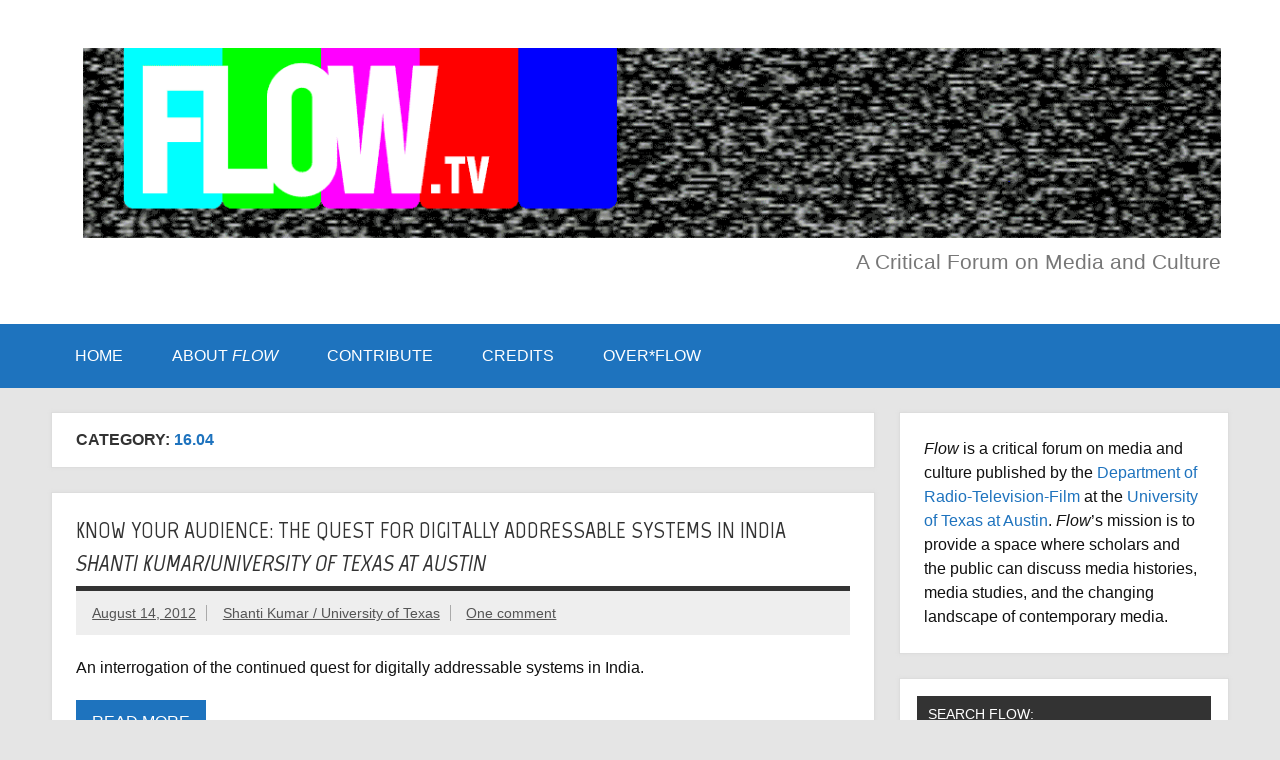

--- FILE ---
content_type: text/html; charset=UTF-8
request_url: http://flowtv.org/archives/volume-16/16-04/
body_size: 19487
content:
<!DOCTYPE html><!-- HTML 5 -->
<html lang="en-US" xmlns:fb="https://www.facebook.com/2008/fbml" xmlns:addthis="https://www.addthis.com/help/api-spec" >

<head>
<meta charset="UTF-8" />
<meta name="viewport" content="width=device-width, initial-scale=1">
<link rel="profile" href="http://gmpg.org/xfn/11" />
<link rel="pingback" href="http://www.flowjournal.org/xmlrpc.php" />


<!-- Author Meta Tags by Molongui Authorship, visit: https://wordpress.org/plugins/molongui-authorship/ -->
<!-- /Molongui Authorship -->

<title>16.04 &#8211; Flow</title>
<meta name='robots' content='max-image-preview:large' />
<link rel='dns-prefetch' href='//www.flowjournal.org' />
<link rel='dns-prefetch' href='//fonts.googleapis.com' />
<link rel="alternate" type="application/rss+xml" title="Flow &raquo; Feed" href="https://www.flowjournal.org/feed/" />
<link rel="alternate" type="application/rss+xml" title="Flow &raquo; Comments Feed" href="https://www.flowjournal.org/comments/feed/" />
<link rel="alternate" type="application/rss+xml" title="Flow &raquo; 16.04 Category Feed" href="https://www.flowjournal.org/archives/volume-16/16-04/feed/" />
<script type="text/javascript">
/* <![CDATA[ */
window._wpemojiSettings = {"baseUrl":"https:\/\/s.w.org\/images\/core\/emoji\/15.0.3\/72x72\/","ext":".png","svgUrl":"https:\/\/s.w.org\/images\/core\/emoji\/15.0.3\/svg\/","svgExt":".svg","source":{"concatemoji":"http:\/\/www.flowjournal.org\/wp-includes\/js\/wp-emoji-release.min.js?ver=6.5.7"}};
/*! This file is auto-generated */
!function(i,n){var o,s,e;function c(e){try{var t={supportTests:e,timestamp:(new Date).valueOf()};sessionStorage.setItem(o,JSON.stringify(t))}catch(e){}}function p(e,t,n){e.clearRect(0,0,e.canvas.width,e.canvas.height),e.fillText(t,0,0);var t=new Uint32Array(e.getImageData(0,0,e.canvas.width,e.canvas.height).data),r=(e.clearRect(0,0,e.canvas.width,e.canvas.height),e.fillText(n,0,0),new Uint32Array(e.getImageData(0,0,e.canvas.width,e.canvas.height).data));return t.every(function(e,t){return e===r[t]})}function u(e,t,n){switch(t){case"flag":return n(e,"\ud83c\udff3\ufe0f\u200d\u26a7\ufe0f","\ud83c\udff3\ufe0f\u200b\u26a7\ufe0f")?!1:!n(e,"\ud83c\uddfa\ud83c\uddf3","\ud83c\uddfa\u200b\ud83c\uddf3")&&!n(e,"\ud83c\udff4\udb40\udc67\udb40\udc62\udb40\udc65\udb40\udc6e\udb40\udc67\udb40\udc7f","\ud83c\udff4\u200b\udb40\udc67\u200b\udb40\udc62\u200b\udb40\udc65\u200b\udb40\udc6e\u200b\udb40\udc67\u200b\udb40\udc7f");case"emoji":return!n(e,"\ud83d\udc26\u200d\u2b1b","\ud83d\udc26\u200b\u2b1b")}return!1}function f(e,t,n){var r="undefined"!=typeof WorkerGlobalScope&&self instanceof WorkerGlobalScope?new OffscreenCanvas(300,150):i.createElement("canvas"),a=r.getContext("2d",{willReadFrequently:!0}),o=(a.textBaseline="top",a.font="600 32px Arial",{});return e.forEach(function(e){o[e]=t(a,e,n)}),o}function t(e){var t=i.createElement("script");t.src=e,t.defer=!0,i.head.appendChild(t)}"undefined"!=typeof Promise&&(o="wpEmojiSettingsSupports",s=["flag","emoji"],n.supports={everything:!0,everythingExceptFlag:!0},e=new Promise(function(e){i.addEventListener("DOMContentLoaded",e,{once:!0})}),new Promise(function(t){var n=function(){try{var e=JSON.parse(sessionStorage.getItem(o));if("object"==typeof e&&"number"==typeof e.timestamp&&(new Date).valueOf()<e.timestamp+604800&&"object"==typeof e.supportTests)return e.supportTests}catch(e){}return null}();if(!n){if("undefined"!=typeof Worker&&"undefined"!=typeof OffscreenCanvas&&"undefined"!=typeof URL&&URL.createObjectURL&&"undefined"!=typeof Blob)try{var e="postMessage("+f.toString()+"("+[JSON.stringify(s),u.toString(),p.toString()].join(",")+"));",r=new Blob([e],{type:"text/javascript"}),a=new Worker(URL.createObjectURL(r),{name:"wpTestEmojiSupports"});return void(a.onmessage=function(e){c(n=e.data),a.terminate(),t(n)})}catch(e){}c(n=f(s,u,p))}t(n)}).then(function(e){for(var t in e)n.supports[t]=e[t],n.supports.everything=n.supports.everything&&n.supports[t],"flag"!==t&&(n.supports.everythingExceptFlag=n.supports.everythingExceptFlag&&n.supports[t]);n.supports.everythingExceptFlag=n.supports.everythingExceptFlag&&!n.supports.flag,n.DOMReady=!1,n.readyCallback=function(){n.DOMReady=!0}}).then(function(){return e}).then(function(){var e;n.supports.everything||(n.readyCallback(),(e=n.source||{}).concatemoji?t(e.concatemoji):e.wpemoji&&e.twemoji&&(t(e.twemoji),t(e.wpemoji)))}))}((window,document),window._wpemojiSettings);
/* ]]> */
</script>
<link rel='stylesheet' id='dynamicnews-custom-fonts-css' href='http://www.flowjournal.org/wp-content/themes/dynamic-news-lite/css/custom-fonts.css?ver=20180413' type='text/css' media='all' />
<link rel='stylesheet' id='dynamicnews-pro-custom-fonts-css' href='//fonts.googleapis.com/css?family=Marvel%3A400%2C400italic%2C700%2C700italic&#038;subset=latin%2Clatin-ext' type='text/css' media='all' />
<style id='wp-emoji-styles-inline-css' type='text/css'>

	img.wp-smiley, img.emoji {
		display: inline !important;
		border: none !important;
		box-shadow: none !important;
		height: 1em !important;
		width: 1em !important;
		margin: 0 0.07em !important;
		vertical-align: -0.1em !important;
		background: none !important;
		padding: 0 !important;
	}
</style>
<link rel='stylesheet' id='wp-block-library-css' href='http://www.flowjournal.org/wp-includes/css/dist/block-library/style.min.css?ver=6.5.7' type='text/css' media='all' />
<style id='classic-theme-styles-inline-css' type='text/css'>
/*! This file is auto-generated */
.wp-block-button__link{color:#fff;background-color:#32373c;border-radius:9999px;box-shadow:none;text-decoration:none;padding:calc(.667em + 2px) calc(1.333em + 2px);font-size:1.125em}.wp-block-file__button{background:#32373c;color:#fff;text-decoration:none}
</style>
<style id='global-styles-inline-css' type='text/css'>
body{--wp--preset--color--black: #353535;--wp--preset--color--cyan-bluish-gray: #abb8c3;--wp--preset--color--white: #ffffff;--wp--preset--color--pale-pink: #f78da7;--wp--preset--color--vivid-red: #cf2e2e;--wp--preset--color--luminous-vivid-orange: #ff6900;--wp--preset--color--luminous-vivid-amber: #fcb900;--wp--preset--color--light-green-cyan: #7bdcb5;--wp--preset--color--vivid-green-cyan: #00d084;--wp--preset--color--pale-cyan-blue: #8ed1fc;--wp--preset--color--vivid-cyan-blue: #0693e3;--wp--preset--color--vivid-purple: #9b51e0;--wp--preset--color--primary: #e84747;--wp--preset--color--light-gray: #f0f0f0;--wp--preset--color--dark-gray: #777777;--wp--preset--gradient--vivid-cyan-blue-to-vivid-purple: linear-gradient(135deg,rgba(6,147,227,1) 0%,rgb(155,81,224) 100%);--wp--preset--gradient--light-green-cyan-to-vivid-green-cyan: linear-gradient(135deg,rgb(122,220,180) 0%,rgb(0,208,130) 100%);--wp--preset--gradient--luminous-vivid-amber-to-luminous-vivid-orange: linear-gradient(135deg,rgba(252,185,0,1) 0%,rgba(255,105,0,1) 100%);--wp--preset--gradient--luminous-vivid-orange-to-vivid-red: linear-gradient(135deg,rgba(255,105,0,1) 0%,rgb(207,46,46) 100%);--wp--preset--gradient--very-light-gray-to-cyan-bluish-gray: linear-gradient(135deg,rgb(238,238,238) 0%,rgb(169,184,195) 100%);--wp--preset--gradient--cool-to-warm-spectrum: linear-gradient(135deg,rgb(74,234,220) 0%,rgb(151,120,209) 20%,rgb(207,42,186) 40%,rgb(238,44,130) 60%,rgb(251,105,98) 80%,rgb(254,248,76) 100%);--wp--preset--gradient--blush-light-purple: linear-gradient(135deg,rgb(255,206,236) 0%,rgb(152,150,240) 100%);--wp--preset--gradient--blush-bordeaux: linear-gradient(135deg,rgb(254,205,165) 0%,rgb(254,45,45) 50%,rgb(107,0,62) 100%);--wp--preset--gradient--luminous-dusk: linear-gradient(135deg,rgb(255,203,112) 0%,rgb(199,81,192) 50%,rgb(65,88,208) 100%);--wp--preset--gradient--pale-ocean: linear-gradient(135deg,rgb(255,245,203) 0%,rgb(182,227,212) 50%,rgb(51,167,181) 100%);--wp--preset--gradient--electric-grass: linear-gradient(135deg,rgb(202,248,128) 0%,rgb(113,206,126) 100%);--wp--preset--gradient--midnight: linear-gradient(135deg,rgb(2,3,129) 0%,rgb(40,116,252) 100%);--wp--preset--font-size--small: 13px;--wp--preset--font-size--medium: 20px;--wp--preset--font-size--large: 36px;--wp--preset--font-size--x-large: 42px;--wp--preset--spacing--20: 0.44rem;--wp--preset--spacing--30: 0.67rem;--wp--preset--spacing--40: 1rem;--wp--preset--spacing--50: 1.5rem;--wp--preset--spacing--60: 2.25rem;--wp--preset--spacing--70: 3.38rem;--wp--preset--spacing--80: 5.06rem;--wp--preset--shadow--natural: 6px 6px 9px rgba(0, 0, 0, 0.2);--wp--preset--shadow--deep: 12px 12px 50px rgba(0, 0, 0, 0.4);--wp--preset--shadow--sharp: 6px 6px 0px rgba(0, 0, 0, 0.2);--wp--preset--shadow--outlined: 6px 6px 0px -3px rgba(255, 255, 255, 1), 6px 6px rgba(0, 0, 0, 1);--wp--preset--shadow--crisp: 6px 6px 0px rgba(0, 0, 0, 1);}:where(.is-layout-flex){gap: 0.5em;}:where(.is-layout-grid){gap: 0.5em;}body .is-layout-flex{display: flex;}body .is-layout-flex{flex-wrap: wrap;align-items: center;}body .is-layout-flex > *{margin: 0;}body .is-layout-grid{display: grid;}body .is-layout-grid > *{margin: 0;}:where(.wp-block-columns.is-layout-flex){gap: 2em;}:where(.wp-block-columns.is-layout-grid){gap: 2em;}:where(.wp-block-post-template.is-layout-flex){gap: 1.25em;}:where(.wp-block-post-template.is-layout-grid){gap: 1.25em;}.has-black-color{color: var(--wp--preset--color--black) !important;}.has-cyan-bluish-gray-color{color: var(--wp--preset--color--cyan-bluish-gray) !important;}.has-white-color{color: var(--wp--preset--color--white) !important;}.has-pale-pink-color{color: var(--wp--preset--color--pale-pink) !important;}.has-vivid-red-color{color: var(--wp--preset--color--vivid-red) !important;}.has-luminous-vivid-orange-color{color: var(--wp--preset--color--luminous-vivid-orange) !important;}.has-luminous-vivid-amber-color{color: var(--wp--preset--color--luminous-vivid-amber) !important;}.has-light-green-cyan-color{color: var(--wp--preset--color--light-green-cyan) !important;}.has-vivid-green-cyan-color{color: var(--wp--preset--color--vivid-green-cyan) !important;}.has-pale-cyan-blue-color{color: var(--wp--preset--color--pale-cyan-blue) !important;}.has-vivid-cyan-blue-color{color: var(--wp--preset--color--vivid-cyan-blue) !important;}.has-vivid-purple-color{color: var(--wp--preset--color--vivid-purple) !important;}.has-black-background-color{background-color: var(--wp--preset--color--black) !important;}.has-cyan-bluish-gray-background-color{background-color: var(--wp--preset--color--cyan-bluish-gray) !important;}.has-white-background-color{background-color: var(--wp--preset--color--white) !important;}.has-pale-pink-background-color{background-color: var(--wp--preset--color--pale-pink) !important;}.has-vivid-red-background-color{background-color: var(--wp--preset--color--vivid-red) !important;}.has-luminous-vivid-orange-background-color{background-color: var(--wp--preset--color--luminous-vivid-orange) !important;}.has-luminous-vivid-amber-background-color{background-color: var(--wp--preset--color--luminous-vivid-amber) !important;}.has-light-green-cyan-background-color{background-color: var(--wp--preset--color--light-green-cyan) !important;}.has-vivid-green-cyan-background-color{background-color: var(--wp--preset--color--vivid-green-cyan) !important;}.has-pale-cyan-blue-background-color{background-color: var(--wp--preset--color--pale-cyan-blue) !important;}.has-vivid-cyan-blue-background-color{background-color: var(--wp--preset--color--vivid-cyan-blue) !important;}.has-vivid-purple-background-color{background-color: var(--wp--preset--color--vivid-purple) !important;}.has-black-border-color{border-color: var(--wp--preset--color--black) !important;}.has-cyan-bluish-gray-border-color{border-color: var(--wp--preset--color--cyan-bluish-gray) !important;}.has-white-border-color{border-color: var(--wp--preset--color--white) !important;}.has-pale-pink-border-color{border-color: var(--wp--preset--color--pale-pink) !important;}.has-vivid-red-border-color{border-color: var(--wp--preset--color--vivid-red) !important;}.has-luminous-vivid-orange-border-color{border-color: var(--wp--preset--color--luminous-vivid-orange) !important;}.has-luminous-vivid-amber-border-color{border-color: var(--wp--preset--color--luminous-vivid-amber) !important;}.has-light-green-cyan-border-color{border-color: var(--wp--preset--color--light-green-cyan) !important;}.has-vivid-green-cyan-border-color{border-color: var(--wp--preset--color--vivid-green-cyan) !important;}.has-pale-cyan-blue-border-color{border-color: var(--wp--preset--color--pale-cyan-blue) !important;}.has-vivid-cyan-blue-border-color{border-color: var(--wp--preset--color--vivid-cyan-blue) !important;}.has-vivid-purple-border-color{border-color: var(--wp--preset--color--vivid-purple) !important;}.has-vivid-cyan-blue-to-vivid-purple-gradient-background{background: var(--wp--preset--gradient--vivid-cyan-blue-to-vivid-purple) !important;}.has-light-green-cyan-to-vivid-green-cyan-gradient-background{background: var(--wp--preset--gradient--light-green-cyan-to-vivid-green-cyan) !important;}.has-luminous-vivid-amber-to-luminous-vivid-orange-gradient-background{background: var(--wp--preset--gradient--luminous-vivid-amber-to-luminous-vivid-orange) !important;}.has-luminous-vivid-orange-to-vivid-red-gradient-background{background: var(--wp--preset--gradient--luminous-vivid-orange-to-vivid-red) !important;}.has-very-light-gray-to-cyan-bluish-gray-gradient-background{background: var(--wp--preset--gradient--very-light-gray-to-cyan-bluish-gray) !important;}.has-cool-to-warm-spectrum-gradient-background{background: var(--wp--preset--gradient--cool-to-warm-spectrum) !important;}.has-blush-light-purple-gradient-background{background: var(--wp--preset--gradient--blush-light-purple) !important;}.has-blush-bordeaux-gradient-background{background: var(--wp--preset--gradient--blush-bordeaux) !important;}.has-luminous-dusk-gradient-background{background: var(--wp--preset--gradient--luminous-dusk) !important;}.has-pale-ocean-gradient-background{background: var(--wp--preset--gradient--pale-ocean) !important;}.has-electric-grass-gradient-background{background: var(--wp--preset--gradient--electric-grass) !important;}.has-midnight-gradient-background{background: var(--wp--preset--gradient--midnight) !important;}.has-small-font-size{font-size: var(--wp--preset--font-size--small) !important;}.has-medium-font-size{font-size: var(--wp--preset--font-size--medium) !important;}.has-large-font-size{font-size: var(--wp--preset--font-size--large) !important;}.has-x-large-font-size{font-size: var(--wp--preset--font-size--x-large) !important;}
.wp-block-navigation a:where(:not(.wp-element-button)){color: inherit;}
:where(.wp-block-post-template.is-layout-flex){gap: 1.25em;}:where(.wp-block-post-template.is-layout-grid){gap: 1.25em;}
:where(.wp-block-columns.is-layout-flex){gap: 2em;}:where(.wp-block-columns.is-layout-grid){gap: 2em;}
.wp-block-pullquote{font-size: 1.5em;line-height: 1.6;}
</style>
<link rel='stylesheet' id='ctf_styles-css' href='http://www.flowjournal.org/wp-content/plugins/custom-twitter-feeds/css/ctf-styles.min.css?ver=2.2.2' type='text/css' media='all' />
<link rel='stylesheet' id='dynamicnewslite-stylesheet-css' href='http://www.flowjournal.org/wp-content/themes/dynamic-news-lite/style.css?ver=1.6.8' type='text/css' media='all' />
<style id='dynamicnewslite-stylesheet-inline-css' type='text/css'>
.site-title, .site-description {
	position: absolute;
	clip: rect(1px, 1px, 1px, 1px);
}
</style>
<link rel='stylesheet' id='dynamicnews-widgets-stylesheet-css' href='http://www.flowjournal.org/wp-content/plugins/dynamicnews-widgets/css/dynamicnews-widgets.css?ver=6.5.7' type='text/css' media='all' />
<link rel='stylesheet' id='genericons-css' href='http://www.flowjournal.org/wp-content/themes/dynamic-news-lite/css/genericons/genericons.css?ver=3.4.1' type='text/css' media='all' />
<link rel='stylesheet' id='dynamicnewslite-flexslider-css' href='http://www.flowjournal.org/wp-content/themes/dynamic-news-lite/css/flexslider.css?ver=6.5.7' type='text/css' media='all' />
<link rel='stylesheet' id='dynamicnews-pro-stylesheet-css' href='http://www.flowjournal.org/wp-content/plugins/dynamicnews-pro/css/dynamicnews-pro.css?ver=1.2.1' type='text/css' media='all' />
<link rel='stylesheet' id='addthis_all_pages-css' href='http://www.flowjournal.org/wp-content/plugins/addthis/frontend/build/addthis_wordpress_public.min.css?ver=6.5.7' type='text/css' media='all' />
<script type="text/javascript" src="http://www.flowjournal.org/wp-includes/js/jquery/jquery.min.js?ver=3.7.1" id="jquery-core-js"></script>
<script type="text/javascript" src="http://www.flowjournal.org/wp-includes/js/jquery/jquery-migrate.min.js?ver=3.4.1" id="jquery-migrate-js"></script>
<!--[if lt IE 9]>
<script type="text/javascript" src="http://www.flowjournal.org/wp-content/themes/dynamic-news-lite/js/html5shiv.min.js?ver=3.7.3" id="html5shiv-js"></script>
<![endif]-->
<script type="text/javascript" src="http://www.flowjournal.org/wp-content/themes/dynamic-news-lite/js/jquery.flexslider-min.js?ver=2.6.0" id="flexslider-js"></script>
<script type="text/javascript" id="dynamicnewslite-jquery-frontpage_slider-js-extra">
/* <![CDATA[ */
var dynamicnews_slider_params = {"animation":"slide","speed":"11000"};
/* ]]> */
</script>
<script type="text/javascript" src="http://www.flowjournal.org/wp-content/themes/dynamic-news-lite/js/slider.js?ver=2.6.0" id="dynamicnewslite-jquery-frontpage_slider-js"></script>
<script type="text/javascript" id="dynamicnewslite-jquery-navigation-js-extra">
/* <![CDATA[ */
var dynamicnews_menu_title = {"text":"Menu"};
/* ]]> */
</script>
<script type="text/javascript" src="http://www.flowjournal.org/wp-content/themes/dynamic-news-lite/js/navigation.js?ver=20210324" id="dynamicnewslite-jquery-navigation-js"></script>
<script type="text/javascript" id="dynamicnewslite-jquery-sidebar-js-extra">
/* <![CDATA[ */
var dynamicnews_sidebar_title = {"text":"Sidebar"};
/* ]]> */
</script>
<script type="text/javascript" src="http://www.flowjournal.org/wp-content/themes/dynamic-news-lite/js/sidebar.js?ver=20210324" id="dynamicnewslite-jquery-sidebar-js"></script>
<link rel="https://api.w.org/" href="https://www.flowjournal.org/wp-json/" /><link rel="alternate" type="application/json" href="https://www.flowjournal.org/wp-json/wp/v2/categories/524" /><link rel="EditURI" type="application/rsd+xml" title="RSD" href="https://www.flowjournal.org/xmlrpc.php?rsd" />
<meta name="generator" content="WordPress 6.5.7" />
<script async src="https://pagead2.googlesyndication.com/pagead/js/adsbygoogle.js?client=ca-pub-3808020484285585" crossorigin="anonymous"></script><link type="text/css" rel="stylesheet" href="http://www.flowjournal.org/wp-content/plugins/simple-pull-quote/css/simple-pull-quote.css" />
		<style type="text/css">
						ol.footnotes li {list-style-type:decimal;}
								</style>
		        <style>
            .molongui-disabled-link
            {
                border-bottom: none !important;
                text-decoration: none !important;
                color: inherit !important;
                cursor: inherit !important;
            }
            .molongui-disabled-link:hover,
            .molongui-disabled-link:hover span
            {
                border-bottom: none !important;
                text-decoration: none !important;
                color: inherit !important;
                cursor: inherit !important;
            }
        </style>
        <script async src="https://pagead2.googlesyndication.com/pagead/js/adsbygoogle.js?client=ca-pub-3808020484285585" crossorigin="anonymous"></script><style type="text/css">
			#navi-wrap, .social-icons-menu li a:hover, #topnav-toggle:hover, #topnav-menu a:hover, #topnav-menu ul, 
			.sidebar-closing-toggle:hover, .sidebar-closing-toggle:active, .sidebar-closing-toggle:focus {
				background-color: #1e73be;
			}
			@media only screen and (min-width: 55em) {
				#topnav-menu li.menu-item:hover a {
					background-color: #1e73be;
				}
			}
			@media only screen and (max-width: 55em) {
				#topnav-menu, #topnav-menu a {
					background: #1e73be;
				}
				#topnav-menu a:hover {
					background: rgba(255,255,255,0.075);
				}
			}
			
			#logo .site-title, #logo .site-title a:link, #logo .site-title a:visited {
				color: #81d742;
			}
			#topnavi-wrap, #mainnav-menu a:hover, #mainnav-menu ul a:hover, #mainnav-icon:hover, #mainnav-toggle:hover, 
			#mainnav-menu .submenu-dropdown-toggle:hover, .social-icons-menu li a, 
			.sidebar-navigation-toggle:hover, .sidebar-navigation-toggle:active, .sidebar-navigation-toggle:focus, .sidebar-closing-toggle {
				background-color:  #81d742;
			}
			#logo .site-title a:hover, #logo .site-title a:active {
				color: #1e73be;
			}
			
			a, a:link, a:visited, .comment a:link, .comment a:visited, .archive-title span, 
			.post-title a:hover, .post-title a:active, .post-pagination a:hover, .post-pagination a:active, .post-pagination .current {
				color: #1e73be;
			} 
			.postinfo .meta-category a:hover, .postinfo .meta-category a:active,
			.bypostauthor .fn, .comment-author-admin .fn, input[type="submit"], .more-link, #commentform #submit {
				background-color:  #1e73be;
			}
			#sidebar .widget a:link, #sidebar .widget a:visited {
				color: #1e73be;
			}
			.widget-tabnav li a, .widget-tabnav li a:link, .widget-tabnav li a:visited,
			.tzwb-tabbed-content .tzwb-tabnavi li a:link, .tzwb-tabbed-content .tzwb-tabnavi li a:visited {
				color: #fff !important;
				background: #1e73be;
			}
			.tzwb-tabbed-content .tzwb-tabnavi li a:hover, .tzwb-tabbed-content .tzwb-tabnavi li a:active {
				background: #333;
			}
			
			#frontpage-slider-wrap:hover .frontpage-slider-controls a:hover, .frontpage-slider-controls .zeeflex-control-paging li a.zeeflex-active {
				background-color:  #1e73be;
			}
			#frontpage-slider .zeeslide .slide-entry {
				border-top: 10px solid #1e73be;
			}</style><style type="text/css">
			#logo .site-title, .page-title, .post-title, #frontpage-slider .zeeslide .slide-entry .slide-title,
			#comments .comments-title, #respond #reply-title {
				font-family: "Marvel", Arial, Helvetica, sans-serif;
			}</style><style type="text/css">
				@media only screen and (max-width: 60em) {
					#header-content { padding-top: 0; }
				}
				#header { padding: 0; }
		</style><style id="sccss">/* Enter Your Custom CSS Here */
a:link { text-decoration: underline; }
a:visited { text-decoration: underline; }
a:hover { text-decoration: underline; }
a:active { text-decoration: underline; }</style></head>

<body class="archive category category-16-04 category-524 wide-layout sliding-sidebar mobile-header-none">

<a class="skip-link screen-reader-text" href="#content">Skip to content</a>

<div id="wrapper" class="hfeed">

	<div id="topnavi-wrap">
		
	<div id="topnavi" class="container clearfix">

		
	</div>
	</div>

	<div id="header-wrap">

		<header id="header" class="container clearfix" role="banner">

			<div id="logo" class="clearfix">

								
		<p class="site-title"><a href="https://www.flowjournal.org/" rel="home">Flow</a></p>

					
			<p class="site-description">A Critical Forum on Media and Culture</p>

		
			</div>

			<div id="header-content" class="clearfix">
				
	<div class="header-widgets clearfix">
		<aside id="media_image-4" class="header-widget widget_media_image"><img width="1200" height="200" src="https://www.flowjournal.org/wp-content/uploads/2021/06/flowstaticlogo.gif" class="image wp-image-45534  attachment-full size-full" alt="Flow logo (gif)" style="max-width: 100%; height: auto;" decoding="async" fetchpriority="high" /></aside>	</div><!-- .header-widgets -->


	<div id="header-text">
		<p>A Critical Forum on Media and Culture</p>
	</div>

			</div>

		</header>

	</div>

	<div id="navi-wrap">
		<nav id="mainnav" class="container clearfix" role="navigation">
			<ul id="mainnav-menu" class="main-navigation-menu"><li id="menu-item-45524" class="menu-item menu-item-type-custom menu-item-object-custom menu-item-45524"><a href="http://www.flowjournal.org">Home</a></li>
<li id="menu-item-45497" class="menu-item menu-item-type-post_type menu-item-object-page menu-item-45497"><a href="https://www.flowjournal.org/test-page/">ABOUT <EM>FLOW</EM></a></li>
<li id="menu-item-45525" class="menu-item menu-item-type-post_type menu-item-object-page menu-item-has-children menu-item-45525"><a href="https://www.flowjournal.org/contribute/">CONTRIBUTE</a>
<ul class="sub-menu">
	<li id="menu-item-46140" class="menu-item menu-item-type-post_type menu-item-object-page menu-item-46140"><a href="https://www.flowjournal.org/how-to-contribute/">HOW TO CONTRIBUTE</a></li>
	<li id="menu-item-45533" class="menu-item menu-item-type-post_type menu-item-object-page menu-item-45533"><a href="https://www.flowjournal.org/current-calls/">CURRENT CALLS</a></li>
</ul>
</li>
<li id="menu-item-45526" class="menu-item menu-item-type-post_type menu-item-object-page menu-item-has-children menu-item-45526"><a href="https://www.flowjournal.org/credits/">CREDITS</a>
<ul class="sub-menu">
	<li id="menu-item-45531" class="menu-item menu-item-type-post_type menu-item-object-page menu-item-45531"><a href="https://www.flowjournal.org/authors/">AUTHORS</a></li>
	<li id="menu-item-45529" class="menu-item menu-item-type-post_type menu-item-object-page menu-item-45529"><a href="https://www.flowjournal.org/editorial-team/">EDITORIAL TEAM</a></li>
	<li id="menu-item-45530" class="menu-item menu-item-type-post_type menu-item-object-page menu-item-45530"><a href="https://www.flowjournal.org/technical-credits/">TECHNICAL CREDITS</a></li>
	<li id="menu-item-45528" class="menu-item menu-item-type-post_type menu-item-object-page menu-item-45528"><a href="https://www.flowjournal.org/former-editors/">FORMER EDITORS</a></li>
</ul>
</li>
<li id="menu-item-46200" class="menu-item menu-item-type-taxonomy menu-item-object-category menu-item-46200"><a href="https://www.flowjournal.org/archives/overflow/">OVER*FLOW</a></li>
</ul>		</nav>
	</div>

	

	<div id="wrap" class="container clearfix">

		<section id="content" class="primary" role="main">

			
			<header class="page-header">
				<h1 class="archive-title">Category: <span>16.04</span></h1>			</header>

			
	<article id="post-14885" class="content-excerpt post-14885 post type-post status-publish format-standard hentry category-16-04 category-volume-16 tag-communication-technology tag-globalization tag-industry tag-technology tag-television">

		<h2 class="entry-title post-title"><a href="https://www.flowjournal.org/2012/08/know-your-audience/" rel="bookmark"><strong>Know Your Audience: The Quest for Digitally Addressable Systems in India </strong><br /> <em>Shanti Kumar/University of Texas at Austin</em></a></h2>
		<div class="entry-meta postmeta clearfix"><span class="meta-date sep"><a href="https://www.flowjournal.org/2012/08/know-your-audience/" title="8:58 am" rel="bookmark"><time class="entry-date published updated" datetime="2012-08-14T08:58:17-05:00">August 14, 2012</time></a></span><span class="meta-author sep"> <span class="author vcard"><a class="url fn n" href="https://www.flowjournal.org/author/shanti-kumar/" title="View all posts by Shanti Kumar / University of Texas" rel="author">Shanti Kumar / University of Texas</a></span></span>
	<span class="meta-comments">
		<a href="https://www.flowjournal.org/2012/08/know-your-audience/#comments">One comment</a>	</span>

	</div>

		
		<div class="entry clearfix">
			<div class="at-above-post-cat-page addthis_tool" data-url="https://www.flowjournal.org/2012/08/know-your-audience/"></div>
<p>An interrogation of the continued quest for digitally addressable systems in India.<!-- AddThis Advanced Settings above via filter on wp_trim_excerpt --><!-- AddThis Advanced Settings below via filter on wp_trim_excerpt --><!-- AddThis Advanced Settings generic via filter on wp_trim_excerpt --><!-- AddThis Share Buttons above via filter on wp_trim_excerpt --><!-- AddThis Share Buttons below via filter on wp_trim_excerpt --></p>
<div class="at-below-post-cat-page addthis_tool" data-url="https://www.flowjournal.org/2012/08/know-your-audience/"></div>
<p><!-- AddThis Share Buttons generic via filter on wp_trim_excerpt --></p>
			<a href="https://www.flowjournal.org/2012/08/know-your-audience/" class="more-link">Read more</a>
		</div>

		<div class="postinfo clearfix"></div>

	</article>

	<article id="post-14919" class="content-excerpt post-14919 post type-post status-publish format-standard hentry category-16-04 category-volume-16 tag-criticism tag-music tag-photography">

		<h2 class="entry-title post-title"><a href="https://www.flowjournal.org/2012/08/looking-at-rock-stars-ii/" rel="bookmark"><strong>Looking at Rock Stars</strong> <br><em>Thomas Swiss / University of Minnesota and John Barner / University of Georgia</em></a></h2>
		<div class="entry-meta postmeta clearfix"><span class="meta-date sep"><a href="https://www.flowjournal.org/2012/08/looking-at-rock-stars-ii/" title="8:57 am" rel="bookmark"><time class="entry-date published updated" datetime="2012-08-14T08:57:56-05:00">August 14, 2012</time></a></span><span class="meta-author sep"> <span class="author vcard"><a class="url fn n" href="https://www.flowjournal.org/author/thomas-swiss-university-of-minnesota/?mab_v3=14919" title="View all posts by Thomas Swiss / University of Minnesota and John R. Barner / University of Georgia" rel="author">Thomas Swiss / University of Minnesota and John R. Barner / University of Georgia</a></span></span>
	<span class="meta-comments">
		<a href="https://www.flowjournal.org/2012/08/looking-at-rock-stars-ii/#comments">2 comments</a>	</span>

	</div>

		
		<div class="entry clearfix">
			<div class="at-above-post-cat-page addthis_tool" data-url="https://www.flowjournal.org/2012/08/looking-at-rock-stars-ii/"></div>
<p>A continuation of looking closely at photography of rock stars.<!-- AddThis Advanced Settings above via filter on wp_trim_excerpt --><!-- AddThis Advanced Settings below via filter on wp_trim_excerpt --><!-- AddThis Advanced Settings generic via filter on wp_trim_excerpt --><!-- AddThis Share Buttons above via filter on wp_trim_excerpt --><!-- AddThis Share Buttons below via filter on wp_trim_excerpt --></p>
<div class="at-below-post-cat-page addthis_tool" data-url="https://www.flowjournal.org/2012/08/looking-at-rock-stars-ii/"></div>
<p><!-- AddThis Share Buttons generic via filter on wp_trim_excerpt --></p>
			<a href="https://www.flowjournal.org/2012/08/looking-at-rock-stars-ii/" class="more-link">Read more</a>
		</div>

		<div class="postinfo clearfix"></div>

	</article>

	<article id="post-14862" class="content-excerpt post-14862 post type-post status-publish format-standard hentry category-16-04 category-volume-16 tag-cable-television tag-criticism tag-hegemony tag-television">

		<h2 class="entry-title post-title"><a href="https://www.flowjournal.org/2012/08/the-pleasures-of-mythbusters/" rel="bookmark"><strong>It&#8217;s a Myth So Let&#8217;s Blow It Up: The Pleasures of <em>Mythbusters</em></strong><br /><em>Janet Staiger / University of Texas at Austin</em></a></h2>
		<div class="entry-meta postmeta clearfix"><span class="meta-date sep"><a href="https://www.flowjournal.org/2012/08/the-pleasures-of-mythbusters/" title="8:57 am" rel="bookmark"><time class="entry-date published updated" datetime="2012-08-14T08:57:37-05:00">August 14, 2012</time></a></span><span class="meta-author sep"> <span class="author vcard"><a class="url fn n" href="https://www.flowjournal.org/author/janet-staiger/" title="View all posts by Janet Staiger / University of Texas-Austin" rel="author">Janet Staiger / University of Texas-Austin</a></span></span>
	<span class="meta-comments">
		<a href="https://www.flowjournal.org/2012/08/the-pleasures-of-mythbusters/#comments">One comment</a>	</span>

	</div>

		
		<div class="entry clearfix">
			<div class="at-above-post-cat-page addthis_tool" data-url="https://www.flowjournal.org/2012/08/the-pleasures-of-mythbusters/"></div>
<p>A look at what makes the scientific inquiries of <em>Mythbusters</em> so enjoyable.<!-- AddThis Advanced Settings above via filter on wp_trim_excerpt --><!-- AddThis Advanced Settings below via filter on wp_trim_excerpt --><!-- AddThis Advanced Settings generic via filter on wp_trim_excerpt --><!-- AddThis Share Buttons above via filter on wp_trim_excerpt --><!-- AddThis Share Buttons below via filter on wp_trim_excerpt --></p>
<div class="at-below-post-cat-page addthis_tool" data-url="https://www.flowjournal.org/2012/08/the-pleasures-of-mythbusters/"></div>
<p><!-- AddThis Share Buttons generic via filter on wp_trim_excerpt --></p>
			<a href="https://www.flowjournal.org/2012/08/the-pleasures-of-mythbusters/" class="more-link">Read more</a>
		</div>

		<div class="postinfo clearfix"></div>

	</article>

	<article id="post-14973" class="content-excerpt post-14973 post type-post status-publish format-standard hentry category-16-04 category-guest-columns category-volume-16 tag-network-television tag-olympics tag-television">

		<h2 class="entry-title post-title"><a href="https://www.flowjournal.org/2012/08/how-london-responded/" rel="bookmark"><strong>How London Responded to Beijing in the 2012 Olympics Opening Ceremony</strong> <em>Fan Yang / University of Maryland, Baltimore County</em></a></h2>
		<div class="entry-meta postmeta clearfix"><span class="meta-date sep"><a href="https://www.flowjournal.org/2012/08/how-london-responded/" title="8:57 am" rel="bookmark"><time class="entry-date published updated" datetime="2012-08-14T08:57:16-05:00">August 14, 2012</time></a></span><span class="meta-author sep"> <span class="author vcard"><a class="url fn n" href="https://www.flowjournal.org/author/fan-yang/" title="View all posts by Fan Yang / University of Maryland - Baltimore County" rel="author">Fan Yang / University of Maryland - Baltimore County</a></span></span>
	<span class="meta-comments">
		<a href="https://www.flowjournal.org/2012/08/how-london-responded/#comments">10 comments</a>	</span>

	</div>

		
		<div class="entry clearfix">
			<div class="at-above-post-cat-page addthis_tool" data-url="https://www.flowjournal.org/2012/08/how-london-responded/"></div>
<p>A consideration of London&#8217;s 2012 Olympic Opening Ceremony alongside Beijing&#8217;s 2008 Ceremony.<!-- AddThis Advanced Settings above via filter on wp_trim_excerpt --><!-- AddThis Advanced Settings below via filter on wp_trim_excerpt --><!-- AddThis Advanced Settings generic via filter on wp_trim_excerpt --><!-- AddThis Share Buttons above via filter on wp_trim_excerpt --><!-- AddThis Share Buttons below via filter on wp_trim_excerpt --></p>
<div class="at-below-post-cat-page addthis_tool" data-url="https://www.flowjournal.org/2012/08/how-london-responded/"></div>
<p><!-- AddThis Share Buttons generic via filter on wp_trim_excerpt --></p>
			<a href="https://www.flowjournal.org/2012/08/how-london-responded/" class="more-link">Read more</a>
		</div>

		<div class="postinfo clearfix"></div>

	</article>

	<article id="post-15013" class="content-excerpt post-15013 post type-post status-publish format-standard hentry category-16-04 category-lead_story category-volume-16 tag-cable-television tag-criticism tag-industry tag-news tag-television">

		<h2 class="entry-title post-title"><a href="https://www.flowjournal.org/2012/08/satellite-tv-smackdown-viacom-vs-directv-stephen-tropiano-ithaca-college/" rel="bookmark"><strong>Satellite TV Smackdown: Viacom vs. DirecTV </strong><br /><em>Stephen Tropiano / Ithaca College</em></a></h2>
		<div class="entry-meta postmeta clearfix"><span class="meta-date sep"><a href="https://www.flowjournal.org/2012/08/satellite-tv-smackdown-viacom-vs-directv-stephen-tropiano-ithaca-college/" title="8:56 am" rel="bookmark"><time class="entry-date published updated" datetime="2012-08-14T08:56:45-05:00">August 14, 2012</time></a></span><span class="meta-author sep"> <span class="author vcard"><a class="url fn n" href="https://www.flowjournal.org/author/stephen-tropiano-ithaca-college/" title="View all posts by Stephen Tropiano / Ithaca College" rel="author">Stephen Tropiano / Ithaca College</a></span></span>
	<span class="meta-comments">
		<a href="https://www.flowjournal.org/2012/08/satellite-tv-smackdown-viacom-vs-directv-stephen-tropiano-ithaca-college/#comments">2 comments</a>	</span>

	</div>

		
		<div class="entry clearfix">
			<div class="at-above-post-cat-page addthis_tool" data-url="https://www.flowjournal.org/2012/08/satellite-tv-smackdown-viacom-vs-directv-stephen-tropiano-ithaca-college/"></div>
<p>Stephen Tropiano examines the showdown between Viacom and DirecTV.<!-- AddThis Advanced Settings above via filter on wp_trim_excerpt --><!-- AddThis Advanced Settings below via filter on wp_trim_excerpt --><!-- AddThis Advanced Settings generic via filter on wp_trim_excerpt --><!-- AddThis Share Buttons above via filter on wp_trim_excerpt --><!-- AddThis Share Buttons below via filter on wp_trim_excerpt --></p>
<div class="at-below-post-cat-page addthis_tool" data-url="https://www.flowjournal.org/2012/08/satellite-tv-smackdown-viacom-vs-directv-stephen-tropiano-ithaca-college/"></div>
<p><!-- AddThis Share Buttons generic via filter on wp_trim_excerpt --></p>
			<a href="https://www.flowjournal.org/2012/08/satellite-tv-smackdown-viacom-vs-directv-stephen-tropiano-ithaca-college/" class="more-link">Read more</a>
		</div>

		<div class="postinfo clearfix"></div>

	</article>

		</section>

		
	<section id="sidebar" class="secondary clearfix" role="complementary">

		<aside id="text-116490315" class="widget widget_text clearfix">			<div class="textwidget"><em>Flow</em> is a critical forum on media and culture published by the <a href="http://rtf.utexas.edu">Department of Radio-Television-Film</a> at the <a href="http://www.utexas.edu">University of Texas at Austin</a>. <em>Flow</em>’s mission is to provide a space where scholars and the public can discuss media histories, media studies, and the changing landscape of contemporary media.</div>
		</aside><aside id="search-3" class="widget widget_search clearfix"><h3 class="widgettitle"><span>Search Flow:</span></h3>
	<form role="search" method="get" class="search-form" action="https://www.flowjournal.org/">
		<label>
			<span class="screen-reader-text">Search for:</span>
			<input type="search" class="search-field" placeholder="Search &hellip;" value="" name="s">
		</label>
		<button type="submit" class="search-submit">
			<span class="genericon-search"></span>
		</button>
	</form>

</aside><aside id="categories-144002132" class="widget widget_categories clearfix"><h3 class="widgettitle"><span>Archives</span></h3><form action="https://www.flowjournal.org" method="get"><label class="screen-reader-text" for="cat">Archives</label><select  name='cat' id='cat' class='postform'>
	<option value='-1'>Select Category</option>
	<option class="level-0" value="121">Asides</option>
	<option class="level-0" value="233">CFP</option>
	<option class="level-0" value="2">Featured Articles</option>
	<option class="level-0" value="70">Guest Columns</option>
	<option class="level-0" value="112">Lead Story</option>
	<option class="level-0" value="1516">Over*Flow</option>
	<option class="level-0" value="235">Special Events</option>
	<option class="level-0" value="72">Special Features</option>
	<option class="level-0" value="1">Uncategorized</option>
	<option class="level-0" value="12">Volume 01</option>
	<option class="level-1" value="95">&nbsp;&nbsp;&nbsp;1.01</option>
	<option class="level-1" value="96">&nbsp;&nbsp;&nbsp;1.02</option>
	<option class="level-1" value="97">&nbsp;&nbsp;&nbsp;1.03</option>
	<option class="level-1" value="98">&nbsp;&nbsp;&nbsp;1.04</option>
	<option class="level-1" value="99">&nbsp;&nbsp;&nbsp;1.05</option>
	<option class="level-1" value="100">&nbsp;&nbsp;&nbsp;1.06</option>
	<option class="level-1" value="101">&nbsp;&nbsp;&nbsp;1.07</option>
	<option class="level-1" value="102">&nbsp;&nbsp;&nbsp;1.08</option>
	<option class="level-1" value="103">&nbsp;&nbsp;&nbsp;1.09</option>
	<option class="level-1" value="104">&nbsp;&nbsp;&nbsp;1.10</option>
	<option class="level-1" value="105">&nbsp;&nbsp;&nbsp;1.11</option>
	<option class="level-1" value="106">&nbsp;&nbsp;&nbsp;1.12</option>
	<option class="level-0" value="13">Volume 02</option>
	<option class="level-1" value="83">&nbsp;&nbsp;&nbsp;2.01</option>
	<option class="level-1" value="84">&nbsp;&nbsp;&nbsp;2.02</option>
	<option class="level-1" value="85">&nbsp;&nbsp;&nbsp;2.03</option>
	<option class="level-1" value="86">&nbsp;&nbsp;&nbsp;2.04</option>
	<option class="level-1" value="87">&nbsp;&nbsp;&nbsp;2.05</option>
	<option class="level-1" value="88">&nbsp;&nbsp;&nbsp;2.06</option>
	<option class="level-1" value="89">&nbsp;&nbsp;&nbsp;2.07</option>
	<option class="level-1" value="90">&nbsp;&nbsp;&nbsp;2.08</option>
	<option class="level-1" value="91">&nbsp;&nbsp;&nbsp;2.09</option>
	<option class="level-1" value="92">&nbsp;&nbsp;&nbsp;2.10</option>
	<option class="level-0" value="10">Volume 03</option>
	<option class="level-1" value="59">&nbsp;&nbsp;&nbsp;3.01</option>
	<option class="level-1" value="60">&nbsp;&nbsp;&nbsp;3.02</option>
	<option class="level-1" value="62">&nbsp;&nbsp;&nbsp;3.03</option>
	<option class="level-1" value="63">&nbsp;&nbsp;&nbsp;3.04</option>
	<option class="level-1" value="64">&nbsp;&nbsp;&nbsp;3.05</option>
	<option class="level-1" value="65">&nbsp;&nbsp;&nbsp;3.06</option>
	<option class="level-1" value="66">&nbsp;&nbsp;&nbsp;3.07</option>
	<option class="level-1" value="67">&nbsp;&nbsp;&nbsp;3.08</option>
	<option class="level-1" value="68">&nbsp;&nbsp;&nbsp;3.09</option>
	<option class="level-1" value="61">&nbsp;&nbsp;&nbsp;3.10</option>
	<option class="level-1" value="69">&nbsp;&nbsp;&nbsp;3.11</option>
	<option class="level-1" value="11">&nbsp;&nbsp;&nbsp;3.12</option>
	<option class="level-0" value="7">Volume 04</option>
	<option class="level-1" value="15">&nbsp;&nbsp;&nbsp;4.01</option>
	<option class="level-1" value="16">&nbsp;&nbsp;&nbsp;4.02</option>
	<option class="level-1" value="17">&nbsp;&nbsp;&nbsp;4.03</option>
	<option class="level-1" value="18">&nbsp;&nbsp;&nbsp;4.04</option>
	<option class="level-1" value="19">&nbsp;&nbsp;&nbsp;4.05</option>
	<option class="level-1" value="20">&nbsp;&nbsp;&nbsp;4.06</option>
	<option class="level-1" value="21">&nbsp;&nbsp;&nbsp;4.07</option>
	<option class="level-1" value="22">&nbsp;&nbsp;&nbsp;4.08</option>
	<option class="level-1" value="23">&nbsp;&nbsp;&nbsp;4.09</option>
	<option class="level-1" value="24">&nbsp;&nbsp;&nbsp;4.10</option>
	<option class="level-1" value="8">&nbsp;&nbsp;&nbsp;4.11</option>
	<option class="level-1" value="9">&nbsp;&nbsp;&nbsp;4.12</option>
	<option class="level-0" value="14">Volume 05</option>
	<option class="level-1" value="25">&nbsp;&nbsp;&nbsp;5.01</option>
	<option class="level-1" value="27">&nbsp;&nbsp;&nbsp;5.02</option>
	<option class="level-1" value="28">&nbsp;&nbsp;&nbsp;5.03</option>
	<option class="level-1" value="36">&nbsp;&nbsp;&nbsp;5.04</option>
	<option class="level-1" value="37">&nbsp;&nbsp;&nbsp;5.05</option>
	<option class="level-1" value="38">&nbsp;&nbsp;&nbsp;5.06</option>
	<option class="level-1" value="39">&nbsp;&nbsp;&nbsp;5.07</option>
	<option class="level-1" value="40">&nbsp;&nbsp;&nbsp;5.08</option>
	<option class="level-1" value="44">&nbsp;&nbsp;&nbsp;5.09</option>
	<option class="level-1" value="56">&nbsp;&nbsp;&nbsp;5.10</option>
	<option class="level-1" value="57">&nbsp;&nbsp;&nbsp;5.11</option>
	<option class="level-1" value="58">&nbsp;&nbsp;&nbsp;5.12</option>
	<option class="level-1" value="41">&nbsp;&nbsp;&nbsp;5.13 &#8211; Special Issue: Flow Conference 2006</option>
	<option class="level-1" value="71">&nbsp;&nbsp;&nbsp;5.14 &#8211; Special Issue: Latin American Media</option>
	<option class="level-1" value="35">&nbsp;&nbsp;&nbsp;5.15 &#8211; Special Issue: Video Games</option>
	<option class="level-0" value="73">Volume 06</option>
	<option class="level-1" value="74">&nbsp;&nbsp;&nbsp;6.01</option>
	<option class="level-1" value="75">&nbsp;&nbsp;&nbsp;6.02</option>
	<option class="level-1" value="76">&nbsp;&nbsp;&nbsp;6.03</option>
	<option class="level-1" value="77">&nbsp;&nbsp;&nbsp;6.04</option>
	<option class="level-1" value="78">&nbsp;&nbsp;&nbsp;6.05</option>
	<option class="level-1" value="79">&nbsp;&nbsp;&nbsp;6.06</option>
	<option class="level-1" value="80">&nbsp;&nbsp;&nbsp;6.07</option>
	<option class="level-1" value="81">&nbsp;&nbsp;&nbsp;6.08</option>
	<option class="level-1" value="82">&nbsp;&nbsp;&nbsp;6.09</option>
	<option class="level-0" value="118">Volume 07</option>
	<option class="level-1" value="119">&nbsp;&nbsp;&nbsp;7.01</option>
	<option class="level-1" value="123">&nbsp;&nbsp;&nbsp;7.02</option>
	<option class="level-1" value="124">&nbsp;&nbsp;&nbsp;7.03</option>
	<option class="level-1" value="125">&nbsp;&nbsp;&nbsp;7.04</option>
	<option class="level-1" value="128">&nbsp;&nbsp;&nbsp;7.05</option>
	<option class="level-1" value="136">&nbsp;&nbsp;&nbsp;7.06</option>
	<option class="level-1" value="137">&nbsp;&nbsp;&nbsp;7.07</option>
	<option class="level-1" value="140">&nbsp;&nbsp;&nbsp;7.08</option>
	<option class="level-1" value="142">&nbsp;&nbsp;&nbsp;7.09 &#8211; Special Issue: Flow Favorites</option>
	<option class="level-1" value="143">&nbsp;&nbsp;&nbsp;7.10</option>
	<option class="level-1" value="144">&nbsp;&nbsp;&nbsp;7.11</option>
	<option class="level-1" value="146">&nbsp;&nbsp;&nbsp;7.12</option>
	<option class="level-1" value="148">&nbsp;&nbsp;&nbsp;7.13</option>
	<option class="level-1" value="127">&nbsp;&nbsp;&nbsp;7.14 &#8211; Special Issue: &#8220;Battlestar Galactica&#8221;</option>
	<option class="level-1" value="151">&nbsp;&nbsp;&nbsp;7.15 &#8211; Special Issue: The Writers&#8217; Strike</option>
	<option class="level-0" value="152">Volume 08</option>
	<option class="level-1" value="153">&nbsp;&nbsp;&nbsp;8.01</option>
	<option class="level-1" value="157">&nbsp;&nbsp;&nbsp;8.02</option>
	<option class="level-1" value="158">&nbsp;&nbsp;&nbsp;8.03</option>
	<option class="level-1" value="160">&nbsp;&nbsp;&nbsp;8.04</option>
	<option class="level-1" value="161">&nbsp;&nbsp;&nbsp;8.05</option>
	<option class="level-1" value="162">&nbsp;&nbsp;&nbsp;8.06</option>
	<option class="level-1" value="167">&nbsp;&nbsp;&nbsp;8.07</option>
	<option class="level-1" value="168">&nbsp;&nbsp;&nbsp;8.08</option>
	<option class="level-1" value="169">&nbsp;&nbsp;&nbsp;8.09</option>
	<option class="level-1" value="170">&nbsp;&nbsp;&nbsp;8.10 &#8211; Special Issue: Sarah Palin and the Media</option>
	<option class="level-0" value="171">Volume 09</option>
	<option class="level-1" value="172">&nbsp;&nbsp;&nbsp;9.01</option>
	<option class="level-1" value="173">&nbsp;&nbsp;&nbsp;9.02</option>
	<option class="level-1" value="174">&nbsp;&nbsp;&nbsp;9.03</option>
	<option class="level-1" value="175">&nbsp;&nbsp;&nbsp;9.04</option>
	<option class="level-1" value="176">&nbsp;&nbsp;&nbsp;9.05</option>
	<option class="level-1" value="177">&nbsp;&nbsp;&nbsp;9.06 &#8211; Top 10 Lists 2008</option>
	<option class="level-1" value="178">&nbsp;&nbsp;&nbsp;9.07</option>
	<option class="level-1" value="179">&nbsp;&nbsp;&nbsp;9.08</option>
	<option class="level-1" value="214">&nbsp;&nbsp;&nbsp;9.09 &#8211; Special Issue: Saturday Night Live</option>
	<option class="level-1" value="216">&nbsp;&nbsp;&nbsp;9.10</option>
	<option class="level-1" value="217">&nbsp;&nbsp;&nbsp;9.11</option>
	<option class="level-1" value="218">&nbsp;&nbsp;&nbsp;9.12</option>
	<option class="level-1" value="219">&nbsp;&nbsp;&nbsp;9.13</option>
	<option class="level-1" value="220">&nbsp;&nbsp;&nbsp;9.14 &#8211; Special Issue: Social Media</option>
	<option class="level-0" value="221">Volume 10</option>
	<option class="level-1" value="222">&nbsp;&nbsp;&nbsp;10.01</option>
	<option class="level-1" value="225">&nbsp;&nbsp;&nbsp;10.02</option>
	<option class="level-1" value="226">&nbsp;&nbsp;&nbsp;10.03</option>
	<option class="level-1" value="227">&nbsp;&nbsp;&nbsp;10.04</option>
	<option class="level-1" value="228">&nbsp;&nbsp;&nbsp;10.05</option>
	<option class="level-1" value="229">&nbsp;&nbsp;&nbsp;10.06</option>
	<option class="level-1" value="230">&nbsp;&nbsp;&nbsp;10.07</option>
	<option class="level-1" value="231">&nbsp;&nbsp;&nbsp;10.08</option>
	<option class="level-1" value="232">&nbsp;&nbsp;&nbsp;10.09</option>
	<option class="level-1" value="234">&nbsp;&nbsp;&nbsp;10.10 &#8211; Special Issue: Sports Media</option>
	<option class="level-0" value="236">Volume 11</option>
	<option class="level-1" value="237">&nbsp;&nbsp;&nbsp;11.01</option>
	<option class="level-1" value="238">&nbsp;&nbsp;&nbsp;11.02</option>
	<option class="level-1" value="242">&nbsp;&nbsp;&nbsp;11.03</option>
	<option class="level-1" value="243">&nbsp;&nbsp;&nbsp;11.04</option>
	<option class="level-1" value="252">&nbsp;&nbsp;&nbsp;11.05</option>
	<option class="level-1" value="297">&nbsp;&nbsp;&nbsp;11.06</option>
	<option class="level-1" value="316">&nbsp;&nbsp;&nbsp;11.07</option>
	<option class="level-1" value="334">&nbsp;&nbsp;&nbsp;11.08</option>
	<option class="level-1" value="363">&nbsp;&nbsp;&nbsp;11.09 &#8211; Special Issue: Flow Favorites 2010</option>
	<option class="level-1" value="397">&nbsp;&nbsp;&nbsp;11.10</option>
	<option class="level-1" value="398">&nbsp;&nbsp;&nbsp;11.11</option>
	<option class="level-1" value="421">&nbsp;&nbsp;&nbsp;11.12</option>
	<option class="level-1" value="425">&nbsp;&nbsp;&nbsp;11.13</option>
	<option class="level-1" value="426">&nbsp;&nbsp;&nbsp;11.14 &#8211; Special Issue: The Archive</option>
	<option class="level-0" value="454">Volume 12</option>
	<option class="level-1" value="455">&nbsp;&nbsp;&nbsp;12.01</option>
	<option class="level-1" value="456">&nbsp;&nbsp;&nbsp;12.02</option>
	<option class="level-1" value="457">&nbsp;&nbsp;&nbsp;12.03</option>
	<option class="level-1" value="458">&nbsp;&nbsp;&nbsp;12.04</option>
	<option class="level-1" value="459">&nbsp;&nbsp;&nbsp;12.05</option>
	<option class="level-1" value="460">&nbsp;&nbsp;&nbsp;12.06</option>
	<option class="level-1" value="474">&nbsp;&nbsp;&nbsp;12.07</option>
	<option class="level-1" value="475">&nbsp;&nbsp;&nbsp;12.08</option>
	<option class="level-1" value="476">&nbsp;&nbsp;&nbsp;12.09</option>
	<option class="level-0" value="477">Volume 13</option>
	<option class="level-1" value="478">&nbsp;&nbsp;&nbsp;13.01</option>
	<option class="level-1" value="481">&nbsp;&nbsp;&nbsp;13.02</option>
	<option class="level-1" value="482">&nbsp;&nbsp;&nbsp;13.03</option>
	<option class="level-1" value="483">&nbsp;&nbsp;&nbsp;13.04</option>
	<option class="level-1" value="484">&nbsp;&nbsp;&nbsp;13.05 &#8211; Special Issue: Aca-Fandom</option>
	<option class="level-1" value="485">&nbsp;&nbsp;&nbsp;13.06</option>
	<option class="level-1" value="486">&nbsp;&nbsp;&nbsp;13.07</option>
	<option class="level-1" value="487">&nbsp;&nbsp;&nbsp;13.08</option>
	<option class="level-1" value="488">&nbsp;&nbsp;&nbsp;13.09</option>
	<option class="level-1" value="489">&nbsp;&nbsp;&nbsp;13.10</option>
	<option class="level-1" value="490">&nbsp;&nbsp;&nbsp;13.11</option>
	<option class="level-1" value="491">&nbsp;&nbsp;&nbsp;13.12</option>
	<option class="level-1" value="492">&nbsp;&nbsp;&nbsp;13.13</option>
	<option class="level-1" value="493">&nbsp;&nbsp;&nbsp;13.14 &#8211; Special Issue: Flow Favorites 2011</option>
	<option class="level-0" value="494">Volume 14</option>
	<option class="level-1" value="495">&nbsp;&nbsp;&nbsp;14.01</option>
	<option class="level-1" value="496">&nbsp;&nbsp;&nbsp;14.02</option>
	<option class="level-1" value="497">&nbsp;&nbsp;&nbsp;14.03</option>
	<option class="level-1" value="498">&nbsp;&nbsp;&nbsp;14.04</option>
	<option class="level-1" value="499">&nbsp;&nbsp;&nbsp;14.05</option>
	<option class="level-1" value="500">&nbsp;&nbsp;&nbsp;14.06</option>
	<option class="level-1" value="501">&nbsp;&nbsp;&nbsp;14.07</option>
	<option class="level-1" value="502">&nbsp;&nbsp;&nbsp;14.08</option>
	<option class="level-1" value="503">&nbsp;&nbsp;&nbsp;14.09</option>
	<option class="level-0" value="504">Volume 15</option>
	<option class="level-1" value="505">&nbsp;&nbsp;&nbsp;15.01</option>
	<option class="level-1" value="506">&nbsp;&nbsp;&nbsp;15.02</option>
	<option class="level-1" value="507">&nbsp;&nbsp;&nbsp;15.03</option>
	<option class="level-1" value="508">&nbsp;&nbsp;&nbsp;15.04</option>
	<option class="level-1" value="511">&nbsp;&nbsp;&nbsp;15.05</option>
	<option class="level-1" value="512">&nbsp;&nbsp;&nbsp;15.06</option>
	<option class="level-1" value="513">&nbsp;&nbsp;&nbsp;15.07</option>
	<option class="level-1" value="515">&nbsp;&nbsp;&nbsp;15.08 &#8211; Special Issue: SXSW</option>
	<option class="level-1" value="516">&nbsp;&nbsp;&nbsp;15.09</option>
	<option class="level-1" value="517">&nbsp;&nbsp;&nbsp;15.10</option>
	<option class="level-1" value="518">&nbsp;&nbsp;&nbsp;15.11</option>
	<option class="level-1" value="519">&nbsp;&nbsp;&nbsp;15.12</option>
	<option class="level-0" value="520">Volume 16</option>
	<option class="level-1" value="521">&nbsp;&nbsp;&nbsp;16.01</option>
	<option class="level-1" value="522">&nbsp;&nbsp;&nbsp;16.02</option>
	<option class="level-1" value="523">&nbsp;&nbsp;&nbsp;16.03</option>
	<option class="level-1" value="524" selected="selected">&nbsp;&nbsp;&nbsp;16.04</option>
	<option class="level-1" value="525">&nbsp;&nbsp;&nbsp;16.05</option>
	<option class="level-1" value="526">&nbsp;&nbsp;&nbsp;16.06</option>
	<option class="level-1" value="527">&nbsp;&nbsp;&nbsp;16.07</option>
	<option class="level-1" value="528">&nbsp;&nbsp;&nbsp;16.08</option>
	<option class="level-0" value="538">Volume 17</option>
	<option class="level-1" value="539">&nbsp;&nbsp;&nbsp;17.01</option>
	<option class="level-1" value="540">&nbsp;&nbsp;&nbsp;17.02</option>
	<option class="level-1" value="541">&nbsp;&nbsp;&nbsp;17.03</option>
	<option class="level-1" value="544">&nbsp;&nbsp;&nbsp;17.04</option>
	<option class="level-1" value="545">&nbsp;&nbsp;&nbsp;17.05</option>
	<option class="level-1" value="546">&nbsp;&nbsp;&nbsp;17.06</option>
	<option class="level-1" value="547">&nbsp;&nbsp;&nbsp;17.07</option>
	<option class="level-1" value="548">&nbsp;&nbsp;&nbsp;17.08</option>
	<option class="level-1" value="549">&nbsp;&nbsp;&nbsp;17.09</option>
	<option class="level-1" value="550">&nbsp;&nbsp;&nbsp;17.10</option>
	<option class="level-1" value="551">&nbsp;&nbsp;&nbsp;17.11</option>
	<option class="level-1" value="554">&nbsp;&nbsp;&nbsp;17.12 Flow Presents: Cinema Journal Issue 52.3 Afterthoughts</option>
	<option class="level-1" value="557">&nbsp;&nbsp;&nbsp;17.13 &#8211; Special Issue: Flow Favorites</option>
	<option class="level-0" value="555">Volume 18</option>
	<option class="level-1" value="556">&nbsp;&nbsp;&nbsp;18.01</option>
	<option class="level-1" value="559">&nbsp;&nbsp;&nbsp;18.02</option>
	<option class="level-1" value="560">&nbsp;&nbsp;&nbsp;18.03</option>
	<option class="level-1" value="561">&nbsp;&nbsp;&nbsp;18.04</option>
	<option class="level-1" value="562">&nbsp;&nbsp;&nbsp;18.05</option>
	<option class="level-1" value="563">&nbsp;&nbsp;&nbsp;18.06</option>
	<option class="level-1" value="564">&nbsp;&nbsp;&nbsp;18.07</option>
	<option class="level-1" value="565">&nbsp;&nbsp;&nbsp;18.08</option>
	<option class="level-1" value="566">&nbsp;&nbsp;&nbsp;18.09</option>
	<option class="level-0" value="570">Volume 19</option>
	<option class="level-1" value="571">&nbsp;&nbsp;&nbsp;19.01</option>
	<option class="level-1" value="572">&nbsp;&nbsp;&nbsp;19.02</option>
	<option class="level-1" value="573">&nbsp;&nbsp;&nbsp;19.03</option>
	<option class="level-1" value="574">&nbsp;&nbsp;&nbsp;19.04</option>
	<option class="level-1" value="579">&nbsp;&nbsp;&nbsp;19.07</option>
	<option class="level-1" value="580">&nbsp;&nbsp;&nbsp;19.08</option>
	<option class="level-1" value="581">&nbsp;&nbsp;&nbsp;19.09</option>
	<option class="level-1" value="582">&nbsp;&nbsp;&nbsp;19.10</option>
	<option class="level-1" value="583">&nbsp;&nbsp;&nbsp;19.11</option>
	<option class="level-1" value="584">&nbsp;&nbsp;&nbsp;19.12</option>
	<option class="level-1" value="577">&nbsp;&nbsp;&nbsp;19:05</option>
	<option class="level-1" value="578">&nbsp;&nbsp;&nbsp;19:06</option>
	<option class="level-1" value="575">&nbsp;&nbsp;&nbsp;Special Issue: The Future of Television Part I</option>
	<option class="level-1" value="576">&nbsp;&nbsp;&nbsp;Special Issue: The Future of Television Part II</option>
	<option class="level-0" value="585">Volume 20</option>
	<option class="level-1" value="586">&nbsp;&nbsp;&nbsp;20.01</option>
	<option class="level-1" value="587">&nbsp;&nbsp;&nbsp;20.02</option>
	<option class="level-1" value="588">&nbsp;&nbsp;&nbsp;20.03</option>
	<option class="level-0" value="589">Volume 21</option>
	<option class="level-1" value="591">&nbsp;&nbsp;&nbsp;21.01</option>
	<option class="level-1" value="592">&nbsp;&nbsp;&nbsp;21.02</option>
	<option class="level-1" value="593">&nbsp;&nbsp;&nbsp;21.03</option>
	<option class="level-1" value="594">&nbsp;&nbsp;&nbsp;21.04</option>
	<option class="level-1" value="595">&nbsp;&nbsp;&nbsp;21.05</option>
	<option class="level-1" value="596">&nbsp;&nbsp;&nbsp;21.06</option>
	<option class="level-1" value="590">&nbsp;&nbsp;&nbsp;Special Issue: Flow Conference 2014</option>
	<option class="level-1" value="661">&nbsp;&nbsp;&nbsp;Special Issue: Radio Preservation Task Force</option>
	<option class="level-0" value="711">Volume 22</option>
	<option class="level-1" value="713">&nbsp;&nbsp;&nbsp;22.01</option>
	<option class="level-1" value="714">&nbsp;&nbsp;&nbsp;22.02</option>
	<option class="level-1" value="715">&nbsp;&nbsp;&nbsp;22.03</option>
	<option class="level-1" value="716">&nbsp;&nbsp;&nbsp;22.04</option>
	<option class="level-1" value="717">&nbsp;&nbsp;&nbsp;22.05</option>
	<option class="level-1" value="718">&nbsp;&nbsp;&nbsp;22.06</option>
	<option class="level-1" value="939">&nbsp;&nbsp;&nbsp;22.07</option>
	<option class="level-1" value="959">&nbsp;&nbsp;&nbsp;22.08</option>
	<option class="level-1" value="748">&nbsp;&nbsp;&nbsp;Special Issue: Public and Digital Pedagogies</option>
	<option class="level-0" value="996">Volume 23</option>
	<option class="level-1" value="1001">&nbsp;&nbsp;&nbsp;23.01</option>
	<option class="level-1" value="1002">&nbsp;&nbsp;&nbsp;23.02</option>
	<option class="level-1" value="1003">&nbsp;&nbsp;&nbsp;23.03</option>
	<option class="level-1" value="1004">&nbsp;&nbsp;&nbsp;23.04</option>
	<option class="level-1" value="1005">&nbsp;&nbsp;&nbsp;23.05</option>
	<option class="level-1" value="1006">&nbsp;&nbsp;&nbsp;23.06</option>
	<option class="level-1" value="1007">&nbsp;&nbsp;&nbsp;23.07</option>
	<option class="level-1" value="998">&nbsp;&nbsp;&nbsp;Flow 2016: Ten Years of Un-Conferencing</option>
	<option class="level-1" value="1009">&nbsp;&nbsp;&nbsp;Special Issue: Loop Media</option>
	<option class="level-1" value="1116">&nbsp;&nbsp;&nbsp;Special Issue: Media Activism Politics in/for the Age of Trump</option>
	<option class="level-1" value="1190">&nbsp;&nbsp;&nbsp;Special Issue: Women &amp; TV Comedy: A Tribute to Mary Tyler Moore</option>
	<option class="level-0" value="1283">Volume 24</option>
	<option class="level-1" value="1284">&nbsp;&nbsp;&nbsp;24.01</option>
	<option class="level-1" value="1306">&nbsp;&nbsp;&nbsp;24.02</option>
	<option class="level-1" value="1334">&nbsp;&nbsp;&nbsp;24.03</option>
	<option class="level-1" value="1336">&nbsp;&nbsp;&nbsp;24.04</option>
	<option class="level-1" value="1359">&nbsp;&nbsp;&nbsp;24.05</option>
	<option class="level-1" value="1375">&nbsp;&nbsp;&nbsp;24.06</option>
	<option class="level-1" value="1390">&nbsp;&nbsp;&nbsp;24.07</option>
	<option class="level-1" value="1406">&nbsp;&nbsp;&nbsp;24.08</option>
	<option class="level-1" value="1424">&nbsp;&nbsp;&nbsp;24.09</option>
	<option class="level-1" value="1446">&nbsp;&nbsp;&nbsp;24.10</option>
	<option class="level-0" value="1467">Volume 25</option>
	<option class="level-1" value="1493">&nbsp;&nbsp;&nbsp;25.01</option>
	<option class="level-1" value="1498">&nbsp;&nbsp;&nbsp;25.02</option>
	<option class="level-1" value="1512">&nbsp;&nbsp;&nbsp;25.03</option>
	<option class="level-1" value="1520">&nbsp;&nbsp;&nbsp;25.04</option>
	<option class="level-1" value="1529">&nbsp;&nbsp;&nbsp;25.05</option>
	<option class="level-1" value="1532">&nbsp;&nbsp;&nbsp;25.06</option>
	<option class="level-1" value="1543">&nbsp;&nbsp;&nbsp;25.07</option>
	<option class="level-1" value="1555">&nbsp;&nbsp;&nbsp;25.08</option>
	<option class="level-1" value="1468">&nbsp;&nbsp;&nbsp;Special Issue: FLOW 2018</option>
	<option class="level-0" value="1567">Volume 26</option>
	<option class="level-1" value="1568">&nbsp;&nbsp;&nbsp;26.01 &#8211; Special Issue: New Faces, New Voices, New Bodies</option>
	<option class="level-1" value="1582">&nbsp;&nbsp;&nbsp;26.02</option>
	<option class="level-1" value="1610">&nbsp;&nbsp;&nbsp;26.03</option>
	<option class="level-1" value="1633">&nbsp;&nbsp;&nbsp;26.04</option>
	<option class="level-1" value="1645">&nbsp;&nbsp;&nbsp;26.05 &#8211; Special Issue: Streaming Wars</option>
	<option class="level-1" value="1655">&nbsp;&nbsp;&nbsp;26.06</option>
	<option class="level-1" value="1688">&nbsp;&nbsp;&nbsp;26.07</option>
	<option class="level-1" value="1696">&nbsp;&nbsp;&nbsp;26.08</option>
	<option class="level-1" value="1709">&nbsp;&nbsp;&nbsp;26.09</option>
	<option class="level-1" value="1726">&nbsp;&nbsp;&nbsp;26.10</option>
	<option class="level-1" value="1672">&nbsp;&nbsp;&nbsp;COVID-19 Conversations</option>
	<option class="level-0" value="1746">Volume 27</option>
	<option class="level-1" value="1747">&nbsp;&nbsp;&nbsp;27.01 &#8212; Special Issue: TikTok as a Cultural Forum</option>
	<option class="level-1" value="1765">&nbsp;&nbsp;&nbsp;27.02</option>
	<option class="level-1" value="1776">&nbsp;&nbsp;&nbsp;27.03</option>
	<option class="level-1" value="1821">&nbsp;&nbsp;&nbsp;27.04</option>
	<option class="level-1" value="1833">&nbsp;&nbsp;&nbsp;27.05</option>
	<option class="level-1" value="1849">&nbsp;&nbsp;&nbsp;27.06</option>
	<option class="level-1" value="1868">&nbsp;&nbsp;&nbsp;27.07</option>
	<option class="level-1" value="1883">&nbsp;&nbsp;&nbsp;27.08</option>
	<option class="level-1" value="1905">&nbsp;&nbsp;&nbsp;27.09</option>
	<option class="level-1" value="1912">&nbsp;&nbsp;&nbsp;27.10</option>
	<option class="level-0" value="1929">Volume 28</option>
	<option class="level-1" value="1930">&nbsp;&nbsp;&nbsp;28.01</option>
	<option class="level-1" value="1931">&nbsp;&nbsp;&nbsp;28.02</option>
	<option class="level-1" value="1932">&nbsp;&nbsp;&nbsp;28.03</option>
	<option class="level-1" value="1985">&nbsp;&nbsp;&nbsp;28.04 &#8211; Special Issue: Media Failures</option>
	<option class="level-1" value="1986">&nbsp;&nbsp;&nbsp;28.05</option>
	<option class="level-1" value="1987">&nbsp;&nbsp;&nbsp;28.06</option>
	<option class="level-1" value="1988">&nbsp;&nbsp;&nbsp;28.07</option>
	<option class="level-1" value="2064">&nbsp;&nbsp;&nbsp;28.08</option>
	<option class="level-0" value="2021">Volume 29</option>
	<option class="level-1" value="2020">&nbsp;&nbsp;&nbsp;29.01</option>
	<option class="level-1" value="2081">&nbsp;&nbsp;&nbsp;29.02</option>
	<option class="level-1" value="2089">&nbsp;&nbsp;&nbsp;29.03</option>
	<option class="level-1" value="2113">&nbsp;&nbsp;&nbsp;29.04 &#8211; Special Issue: BeReal</option>
	<option class="level-1" value="2120">&nbsp;&nbsp;&nbsp;29.05</option>
	<option class="level-1" value="2139">&nbsp;&nbsp;&nbsp;29.06</option>
	<option class="level-1" value="2140">&nbsp;&nbsp;&nbsp;29.07</option>
	<option class="level-1" value="2159">&nbsp;&nbsp;&nbsp;29.08</option>
	<option class="level-0" value="2174">Volume 30</option>
	<option class="level-1" value="2175">&nbsp;&nbsp;&nbsp;30.01</option>
	<option class="level-1" value="2176">&nbsp;&nbsp;&nbsp;30.02</option>
	<option class="level-1" value="2177">&nbsp;&nbsp;&nbsp;30.03</option>
	<option class="level-1" value="2178">&nbsp;&nbsp;&nbsp;30.04</option>
	<option class="level-1" value="2179">&nbsp;&nbsp;&nbsp;30.05</option>
	<option class="level-1" value="2180">&nbsp;&nbsp;&nbsp;30.06</option>
	<option class="level-1" value="2181">&nbsp;&nbsp;&nbsp;30.07 &#8211; Special Issue: Texas Media Production</option>
	<option class="level-1" value="2268">&nbsp;&nbsp;&nbsp;30.08</option>
	<option class="level-0" value="2272">Volume 31</option>
	<option class="level-1" value="2273">&nbsp;&nbsp;&nbsp;31.01</option>
	<option class="level-1" value="2274">&nbsp;&nbsp;&nbsp;31.02</option>
	<option class="level-1" value="2275">&nbsp;&nbsp;&nbsp;31.03</option>
	<option class="level-1" value="2276">&nbsp;&nbsp;&nbsp;31.04</option>
	<option class="level-1" value="2277">&nbsp;&nbsp;&nbsp;31.05</option>
	<option class="level-1" value="2278">&nbsp;&nbsp;&nbsp;31.06</option>
	<option class="level-1" value="2324">&nbsp;&nbsp;&nbsp;31.07</option>
	<option class="level-0" value="2326">Volume 32</option>
	<option class="level-1" value="2327">&nbsp;&nbsp;&nbsp;32.01</option>
	<option class="level-1" value="2328">&nbsp;&nbsp;&nbsp;32.02</option>
</select>
</form><script type="text/javascript">
/* <![CDATA[ */

(function() {
	var dropdown = document.getElementById( "cat" );
	function onCatChange() {
		if ( dropdown.options[ dropdown.selectedIndex ].value > 0 ) {
			dropdown.parentNode.submit();
		}
	}
	dropdown.onchange = onCatChange;
})();

/* ]]> */
</script>
</aside><aside id="text-116490324" class="widget widget_text clearfix"><h3 class="widgettitle"><span>Over*Flow: Responses to Breaking TV &#038; Media News</span></h3>			<div class="textwidget"><p><center><a href="https://www.flowjournal.org/2025/01/ai-at-the-olympics/"><img src="https://www.flowjournal.org/wp-content/uploads/2025/01/Hartzell-Overflow.png" alt="image description"></center><strong>Over*Flow: “Effort is Overrated: The Dissonance of AI Integrations with the 2024 Olympics”</em></strong><br /><em>Kathryn Hartzell / University of Texas at Austin</em></a></p>
<p><center><a href="https://www.flowjournal.org/2024/02/overflow-martha-stewart-influencer/"><img src="http://www.flowjournal.org/wp-content/uploads/2024/02/updated-stewart.png" alt="Martha Stewart holding a credit card"></center><strong>Over*Flow: “Martha Stewart’s Star Persona and the 21st-Century Influencer”</em></strong><br /><em>Emma Ginsberg / Georgetown University</em></a></p>
</div>
		</aside><aside id="custom-twitter-feeds-widget-3" class="widget widget_custom-twitter-feeds-widget clearfix"><h3 class="widgettitle"><span>@FlowTV Conversations&#8230;</span></h3>
<!-- Custom Twitter Feeds by Smash Balloon -->
<div id="ctf" class=" ctf ctf-type-usertimeline ctf-feed-2  ctf-styles ctf-list ctf-regular-style"   data-ctfshortcode="{&quot;feed&quot;:&quot;2&quot;}"   data-ctfdisablelinks="false" data-ctflinktextcolor="#" data-header-size="small" data-feedid="2" data-postid="15013"  data-feed="2" data-ctfintents="1"  data-ctfneeded="-120">
    
<div class="ctf-header  ctf-no-bio" >
    <a href="https://twitter.com/FlowTV/" target="_blank" rel="noopener noreferrer" title="@FlowTV" class="ctf-header-link">
        <div class="ctf-header-text">
            <p class="ctf-header-user">
                <span class="ctf-header-name">FLOW</span>
                <span class="ctf-verified"></span>
                <span class="ctf-header-follow">
                    <svg class="svg-inline--fa fa-twitter fa-w-16" aria-hidden="true" aria-label="twitter logo" data-fa-processed="" data-prefix="fab" data-icon="twitter" role="img" xmlns="http://www.w3.org/2000/svg" viewBox="0 0 512 512"><path fill="currentColor" d="M459.37 151.716c.325 4.548.325 9.097.325 13.645 0 138.72-105.583 298.558-298.558 298.558-59.452 0-114.68-17.219-161.137-47.106 8.447.974 16.568 1.299 25.34 1.299 49.055 0 94.213-16.568 130.274-44.832-46.132-.975-84.792-31.188-98.112-72.772 6.498.974 12.995 1.624 19.818 1.624 9.421 0 18.843-1.3 27.614-3.573-48.081-9.747-84.143-51.98-84.143-102.985v-1.299c13.969 7.797 30.214 12.67 47.431 13.319-28.264-18.843-46.781-51.005-46.781-87.391 0-19.492 5.197-37.36 14.294-52.954 51.655 63.675 129.3 105.258 216.365 109.807-1.624-7.797-2.599-15.918-2.599-24.04 0-57.828 46.782-104.934 104.934-104.934 30.213 0 57.502 12.67 76.67 33.137 23.715-4.548 46.456-13.32 66.599-25.34-7.798 24.366-24.366 44.833-46.132 57.827 21.117-2.273 41.584-8.122 60.426-16.243-14.292 20.791-32.161 39.308-52.628 54.253z"></path></svg> Follow                </span>
            </p>

			                <p class="ctf-header-bio"  >
					A critical forum on media and culture brought to you by the graduate students of @UTRTF.                </p>
			        </div>

        <div class="ctf-header-img">
            <div class="ctf-header-img-hover">
                <svg class="svg-inline--fa fa-twitter fa-w-16" aria-hidden="true" aria-label="twitter logo" data-fa-processed="" data-prefix="fab" data-icon="twitter" role="img" xmlns="http://www.w3.org/2000/svg" viewBox="0 0 512 512"><path fill="currentColor" d="M459.37 151.716c.325 4.548.325 9.097.325 13.645 0 138.72-105.583 298.558-298.558 298.558-59.452 0-114.68-17.219-161.137-47.106 8.447.974 16.568 1.299 25.34 1.299 49.055 0 94.213-16.568 130.274-44.832-46.132-.975-84.792-31.188-98.112-72.772 6.498.974 12.995 1.624 19.818 1.624 9.421 0 18.843-1.3 27.614-3.573-48.081-9.747-84.143-51.98-84.143-102.985v-1.299c13.969 7.797 30.214 12.67 47.431 13.319-28.264-18.843-46.781-51.005-46.781-87.391 0-19.492 5.197-37.36 14.294-52.954 51.655 63.675 129.3 105.258 216.365 109.807-1.624-7.797-2.599-15.918-2.599-24.04 0-57.828 46.782-104.934 104.934-104.934 30.213 0 57.502 12.67 76.67 33.137 23.715-4.548 46.456-13.32 66.599-25.34-7.798 24.366-24.366 44.833-46.132 57.827 21.117-2.273 41.584-8.122 60.426-16.243-14.292 20.791-32.161 39.308-52.628 54.253z"></path></svg>            </div>
			                <img src="https://pbs.twimg.com/profile_images/691647036953735168/SwNVal6N_normal.png" alt="FlowTV" width="48" height="48">
			        </div>
    </a>
</div>
    <div class="ctf-tweets">
   		
<div  class="ctf-item ctf-author-flowtv ctf-new"  id="2008260021478715821" >

	
	<div class="ctf-author-box">
		<div class="ctf-author-box-link">
	        									<a href="https://twitter.com/flowtv" class="ctf-author-avatar" target="_blank" rel="noopener noreferrer" >
													<img src="https://pbs.twimg.com/profile_images/691647036953735168/SwNVal6N_normal.png" alt="flowtv" width="48" height="48">
											</a>
				
									<a href="https://twitter.com/flowtv" target="_blank" rel="noopener noreferrer" class="ctf-author-name" >FLOW</a>
										<a href="https://twitter.com/flowtv" class="ctf-author-screenname" target="_blank" rel="noopener noreferrer" >@flowtv</a>
					<span class="ctf-screename-sep">&middot;</span>
					        
							<div class="ctf-tweet-meta" >
					<a href="https://twitter.com/flowtv/status/2008260021478715821" class="ctf-tweet-date" target="_blank" rel="noopener noreferrer" >5 Jan</a>
				</div>
					</div>
	    			<div class="ctf-corner-logo" >
				<svg class="svg-inline--fa fa-twitter fa-w-16" aria-hidden="true" aria-label="twitter logo" data-fa-processed="" data-prefix="fab" data-icon="twitter" role="img" xmlns="http://www.w3.org/2000/svg" viewBox="0 0 512 512"><path fill="currentColor" d="M459.37 151.716c.325 4.548.325 9.097.325 13.645 0 138.72-105.583 298.558-298.558 298.558-59.452 0-114.68-17.219-161.137-47.106 8.447.974 16.568 1.299 25.34 1.299 49.055 0 94.213-16.568 130.274-44.832-46.132-.975-84.792-31.188-98.112-72.772 6.498.974 12.995 1.624 19.818 1.624 9.421 0 18.843-1.3 27.614-3.573-48.081-9.747-84.143-51.98-84.143-102.985v-1.299c13.969 7.797 30.214 12.67 47.431 13.319-28.264-18.843-46.781-51.005-46.781-87.391 0-19.492 5.197-37.36 14.294-52.954 51.655 63.675 129.3 105.258 216.365 109.807-1.624-7.797-2.599-15.918-2.599-24.04 0-57.828 46.782-104.934 104.934-104.934 30.213 0 57.502 12.67 76.67 33.137 23.715-4.548 46.456-13.32 66.599-25.34-7.798 24.366-24.366 44.833-46.132 57.827 21.117-2.273 41.584-8.122 60.426-16.243-14.292 20.791-32.161 39.308-52.628 54.253z"></path></svg>			</div>
		
	</div>
	<div class="ctf-tweet-content">
		                <p class="ctf-tweet-text">
                    Benjamin M. Han argues that while one might be inclined to identify specific elements of the film that appeal to the global audience, Kpop Demon Hunters prompts us to examine questions of national identity in terms of its Koreanness.<br />
<br />
Read it here: http://tinyurl.com/3usj4n4w                     </p><a href="https://twitter.com/FlowTV/status/2008260021478715821" target="_blank" rel="noopener noreferrer" class="ctf-tweet-text-media-wrap"><svg aria-hidden="true" aria-label="images in tweet" focusable="false" data-prefix="far" data-icon="image" role="img" xmlns="http://www.w3.org/2000/svg" viewBox="0 0 512 512" class="svg-inline--fa fa-image fa-w-16 fa-9x ctf-tweet-text-media"><path fill="currentColor" d="M464 64H48C21.49 64 0 85.49 0 112v288c0 26.51 21.49 48 48 48h416c26.51 0 48-21.49 48-48V112c0-26.51-21.49-48-48-48zm-6 336H54a6 6 0 0 1-6-6V118a6 6 0 0 1 6-6h404a6 6 0 0 1 6 6v276a6 6 0 0 1-6 6zM128 152c-22.091 0-40 17.909-40 40s17.909 40 40 40 40-17.909 40-40-17.909-40-40-40zM96 352h320v-80l-87.515-87.515c-4.686-4.686-12.284-4.686-16.971 0L192 304l-39.515-39.515c-4.686-4.686-12.284-4.686-16.971 0L96 304v48z" class=""></path></svg></a>                </p>
                        	</div>

		
	<div class="ctf-tweet-actions" >
		
		<a href="https://twitter.com/intent/tweet?in_reply_to=2008260021478715821&#038;related=flowtv" class="ctf-reply" target="_blank" rel="noopener noreferrer">
			<svg class="svg-inline--fa fa-w-16" viewBox="0 0 24 24" aria-label="reply" role="img" xmlns="http://www.w3.org/2000/svg"><g><path fill="currentColor" d="M14.046 2.242l-4.148-.01h-.002c-4.374 0-7.8 3.427-7.8 7.802 0 4.098 3.186 7.206 7.465 7.37v3.828c0 .108.044.286.12.403.142.225.384.347.632.347.138 0 .277-.038.402-.118.264-.168 6.473-4.14 8.088-5.506 1.902-1.61 3.04-3.97 3.043-6.312v-.017c-.006-4.367-3.43-7.787-7.8-7.788zm3.787 12.972c-1.134.96-4.862 3.405-6.772 4.643V16.67c0-.414-.335-.75-.75-.75h-.396c-3.66 0-6.318-2.476-6.318-5.886 0-3.534 2.768-6.302 6.3-6.302l4.147.01h.002c3.532 0 6.3 2.766 6.302 6.296-.003 1.91-.942 3.844-2.514 5.176z"></path></g></svg>			<span class="ctf-screenreader">Reply on Twitter 2008260021478715821</span>
		</a>

		<a href="https://twitter.com/intent/retweet?tweet_id=2008260021478715821&#038;related=flowtv" class="ctf-retweet" target="_blank" rel="noopener noreferrer"><svg class="svg-inline--fa fa-w-16" viewBox="0 0 24 24" aria-hidden="true" aria-label="retweet" role="img"><path fill="currentColor" d="M23.77 15.67c-.292-.293-.767-.293-1.06 0l-2.22 2.22V7.65c0-2.068-1.683-3.75-3.75-3.75h-5.85c-.414 0-.75.336-.75.75s.336.75.75.75h5.85c1.24 0 2.25 1.01 2.25 2.25v10.24l-2.22-2.22c-.293-.293-.768-.293-1.06 0s-.294.768 0 1.06l3.5 3.5c.145.147.337.22.53.22s.383-.072.53-.22l3.5-3.5c.294-.292.294-.767 0-1.06zm-10.66 3.28H7.26c-1.24 0-2.25-1.01-2.25-2.25V6.46l2.22 2.22c.148.147.34.22.532.22s.384-.073.53-.22c.293-.293.293-.768 0-1.06l-3.5-3.5c-.293-.294-.768-.294-1.06 0l-3.5 3.5c-.294.292-.294.767 0 1.06s.767.293 1.06 0l2.22-2.22V16.7c0 2.068 1.683 3.75 3.75 3.75h5.85c.414 0 .75-.336.75-.75s-.337-.75-.75-.75z"></path></svg>			<span class="ctf-screenreader">Retweet on Twitter 2008260021478715821</span>
			<span class="ctf-action-count ctf-retweet-count"></span>
		</a>

		<a href="https://twitter.com/intent/like?tweet_id=2008260021478715821&#038;related=flowtv" class="ctf-like" target="_blank" rel="nofollow noopener noreferrer">
			<svg class="svg-inline--fa fa-w-16" viewBox="0 0 24 24" aria-hidden="true" aria-label="like" role="img" xmlns="http://www.w3.org/2000/svg"><g><path fill="currentColor" d="M12 21.638h-.014C9.403 21.59 1.95 14.856 1.95 8.478c0-3.064 2.525-5.754 5.403-5.754 2.29 0 3.83 1.58 4.646 2.73.814-1.148 2.354-2.73 4.645-2.73 2.88 0 5.404 2.69 5.404 5.755 0 6.376-7.454 13.11-10.037 13.157H12zM7.354 4.225c-2.08 0-3.903 1.988-3.903 4.255 0 5.74 7.034 11.596 8.55 11.658 1.518-.062 8.55-5.917 8.55-11.658 0-2.267-1.823-4.255-3.903-4.255-2.528 0-3.94 2.936-3.952 2.965-.23.562-1.156.562-1.387 0-.014-.03-1.425-2.965-3.954-2.965z"></path></g></svg>			<span class="ctf-screenreader">Like on Twitter 2008260021478715821</span>
			<span class="ctf-action-count ctf-favorite-count"></span>
		</a>
		
					<a href="https://twitter.com/flowtv/status/2008260021478715821" class="ctf-twitterlink" target="_blank" rel="nofollow noopener noreferrer" >
				<span >Twitter</span>
				<span class="ctf-screenreader">2008260021478715821</span>
			</a>
			</div>
</div>
<div  class="ctf-item ctf-author-flowtv ctf-new"  id="2006036693283983715" >

	
	<div class="ctf-author-box">
		<div class="ctf-author-box-link">
	        									<a href="https://twitter.com/flowtv" class="ctf-author-avatar" target="_blank" rel="noopener noreferrer" >
													<img src="https://pbs.twimg.com/profile_images/691647036953735168/SwNVal6N_normal.png" alt="flowtv" width="48" height="48">
											</a>
				
									<a href="https://twitter.com/flowtv" target="_blank" rel="noopener noreferrer" class="ctf-author-name" >FLOW</a>
										<a href="https://twitter.com/flowtv" class="ctf-author-screenname" target="_blank" rel="noopener noreferrer" >@flowtv</a>
					<span class="ctf-screename-sep">&middot;</span>
					        
							<div class="ctf-tweet-meta" >
					<a href="https://twitter.com/flowtv/status/2006036693283983715" class="ctf-tweet-date" target="_blank" rel="noopener noreferrer" >30 Dec</a>
				</div>
					</div>
	    			<div class="ctf-corner-logo" >
				<svg class="svg-inline--fa fa-twitter fa-w-16" aria-hidden="true" aria-label="twitter logo" data-fa-processed="" data-prefix="fab" data-icon="twitter" role="img" xmlns="http://www.w3.org/2000/svg" viewBox="0 0 512 512"><path fill="currentColor" d="M459.37 151.716c.325 4.548.325 9.097.325 13.645 0 138.72-105.583 298.558-298.558 298.558-59.452 0-114.68-17.219-161.137-47.106 8.447.974 16.568 1.299 25.34 1.299 49.055 0 94.213-16.568 130.274-44.832-46.132-.975-84.792-31.188-98.112-72.772 6.498.974 12.995 1.624 19.818 1.624 9.421 0 18.843-1.3 27.614-3.573-48.081-9.747-84.143-51.98-84.143-102.985v-1.299c13.969 7.797 30.214 12.67 47.431 13.319-28.264-18.843-46.781-51.005-46.781-87.391 0-19.492 5.197-37.36 14.294-52.954 51.655 63.675 129.3 105.258 216.365 109.807-1.624-7.797-2.599-15.918-2.599-24.04 0-57.828 46.782-104.934 104.934-104.934 30.213 0 57.502 12.67 76.67 33.137 23.715-4.548 46.456-13.32 66.599-25.34-7.798 24.366-24.366 44.833-46.132 57.827 21.117-2.273 41.584-8.122 60.426-16.243-14.292 20.791-32.161 39.308-52.628 54.253z"></path></svg>			</div>
		
	</div>
	<div class="ctf-tweet-content">
		                <p class="ctf-tweet-text">
                    In "K-pop Beyond the Trend" Dr. Crystal Anderson explores how K-pop music maintains relevance beyond the cultural moment, unlike the fast trending nature of other popular Korean music genres.<br />
<br />
Read it here: http://tinyurl.com/bdmx3vfw                     </p><a href="https://twitter.com/FlowTV/status/2006036693283983715" target="_blank" rel="noopener noreferrer" class="ctf-tweet-text-media-wrap"><svg aria-hidden="true" aria-label="images in tweet" focusable="false" data-prefix="far" data-icon="image" role="img" xmlns="http://www.w3.org/2000/svg" viewBox="0 0 512 512" class="svg-inline--fa fa-image fa-w-16 fa-9x ctf-tweet-text-media"><path fill="currentColor" d="M464 64H48C21.49 64 0 85.49 0 112v288c0 26.51 21.49 48 48 48h416c26.51 0 48-21.49 48-48V112c0-26.51-21.49-48-48-48zm-6 336H54a6 6 0 0 1-6-6V118a6 6 0 0 1 6-6h404a6 6 0 0 1 6 6v276a6 6 0 0 1-6 6zM128 152c-22.091 0-40 17.909-40 40s17.909 40 40 40 40-17.909 40-40-17.909-40-40-40zM96 352h320v-80l-87.515-87.515c-4.686-4.686-12.284-4.686-16.971 0L192 304l-39.515-39.515c-4.686-4.686-12.284-4.686-16.971 0L96 304v48z" class=""></path></svg></a>                </p>
                        	</div>

		
	<div class="ctf-tweet-actions" >
		
		<a href="https://twitter.com/intent/tweet?in_reply_to=2006036693283983715&#038;related=flowtv" class="ctf-reply" target="_blank" rel="noopener noreferrer">
			<svg class="svg-inline--fa fa-w-16" viewBox="0 0 24 24" aria-label="reply" role="img" xmlns="http://www.w3.org/2000/svg"><g><path fill="currentColor" d="M14.046 2.242l-4.148-.01h-.002c-4.374 0-7.8 3.427-7.8 7.802 0 4.098 3.186 7.206 7.465 7.37v3.828c0 .108.044.286.12.403.142.225.384.347.632.347.138 0 .277-.038.402-.118.264-.168 6.473-4.14 8.088-5.506 1.902-1.61 3.04-3.97 3.043-6.312v-.017c-.006-4.367-3.43-7.787-7.8-7.788zm3.787 12.972c-1.134.96-4.862 3.405-6.772 4.643V16.67c0-.414-.335-.75-.75-.75h-.396c-3.66 0-6.318-2.476-6.318-5.886 0-3.534 2.768-6.302 6.3-6.302l4.147.01h.002c3.532 0 6.3 2.766 6.302 6.296-.003 1.91-.942 3.844-2.514 5.176z"></path></g></svg>			<span class="ctf-screenreader">Reply on Twitter 2006036693283983715</span>
		</a>

		<a href="https://twitter.com/intent/retweet?tweet_id=2006036693283983715&#038;related=flowtv" class="ctf-retweet" target="_blank" rel="noopener noreferrer"><svg class="svg-inline--fa fa-w-16" viewBox="0 0 24 24" aria-hidden="true" aria-label="retweet" role="img"><path fill="currentColor" d="M23.77 15.67c-.292-.293-.767-.293-1.06 0l-2.22 2.22V7.65c0-2.068-1.683-3.75-3.75-3.75h-5.85c-.414 0-.75.336-.75.75s.336.75.75.75h5.85c1.24 0 2.25 1.01 2.25 2.25v10.24l-2.22-2.22c-.293-.293-.768-.293-1.06 0s-.294.768 0 1.06l3.5 3.5c.145.147.337.22.53.22s.383-.072.53-.22l3.5-3.5c.294-.292.294-.767 0-1.06zm-10.66 3.28H7.26c-1.24 0-2.25-1.01-2.25-2.25V6.46l2.22 2.22c.148.147.34.22.532.22s.384-.073.53-.22c.293-.293.293-.768 0-1.06l-3.5-3.5c-.293-.294-.768-.294-1.06 0l-3.5 3.5c-.294.292-.294.767 0 1.06s.767.293 1.06 0l2.22-2.22V16.7c0 2.068 1.683 3.75 3.75 3.75h5.85c.414 0 .75-.336.75-.75s-.337-.75-.75-.75z"></path></svg>			<span class="ctf-screenreader">Retweet on Twitter 2006036693283983715</span>
			<span class="ctf-action-count ctf-retweet-count"></span>
		</a>

		<a href="https://twitter.com/intent/like?tweet_id=2006036693283983715&#038;related=flowtv" class="ctf-like" target="_blank" rel="nofollow noopener noreferrer">
			<svg class="svg-inline--fa fa-w-16" viewBox="0 0 24 24" aria-hidden="true" aria-label="like" role="img" xmlns="http://www.w3.org/2000/svg"><g><path fill="currentColor" d="M12 21.638h-.014C9.403 21.59 1.95 14.856 1.95 8.478c0-3.064 2.525-5.754 5.403-5.754 2.29 0 3.83 1.58 4.646 2.73.814-1.148 2.354-2.73 4.645-2.73 2.88 0 5.404 2.69 5.404 5.755 0 6.376-7.454 13.11-10.037 13.157H12zM7.354 4.225c-2.08 0-3.903 1.988-3.903 4.255 0 5.74 7.034 11.596 8.55 11.658 1.518-.062 8.55-5.917 8.55-11.658 0-2.267-1.823-4.255-3.903-4.255-2.528 0-3.94 2.936-3.952 2.965-.23.562-1.156.562-1.387 0-.014-.03-1.425-2.965-3.954-2.965z"></path></g></svg>			<span class="ctf-screenreader">Like on Twitter 2006036693283983715</span>
			<span class="ctf-action-count ctf-favorite-count"></span>
		</a>
		
					<a href="https://twitter.com/flowtv/status/2006036693283983715" class="ctf-twitterlink" target="_blank" rel="nofollow noopener noreferrer" >
				<span >Twitter</span>
				<span class="ctf-screenreader">2006036693283983715</span>
			</a>
			</div>
</div>
<div  class="ctf-item ctf-author-flowtv ctf-new"  id="2004613960256070055" >

	
	<div class="ctf-author-box">
		<div class="ctf-author-box-link">
	        									<a href="https://twitter.com/flowtv" class="ctf-author-avatar" target="_blank" rel="noopener noreferrer" >
													<img src="https://pbs.twimg.com/profile_images/691647036953735168/SwNVal6N_normal.png" alt="flowtv" width="48" height="48">
											</a>
				
									<a href="https://twitter.com/flowtv" target="_blank" rel="noopener noreferrer" class="ctf-author-name" >FLOW</a>
										<a href="https://twitter.com/flowtv" class="ctf-author-screenname" target="_blank" rel="noopener noreferrer" >@flowtv</a>
					<span class="ctf-screename-sep">&middot;</span>
					        
							<div class="ctf-tweet-meta" >
					<a href="https://twitter.com/flowtv/status/2004613960256070055" class="ctf-tweet-date" target="_blank" rel="noopener noreferrer" >26 Dec</a>
				</div>
					</div>
	    			<div class="ctf-corner-logo" >
				<svg class="svg-inline--fa fa-twitter fa-w-16" aria-hidden="true" aria-label="twitter logo" data-fa-processed="" data-prefix="fab" data-icon="twitter" role="img" xmlns="http://www.w3.org/2000/svg" viewBox="0 0 512 512"><path fill="currentColor" d="M459.37 151.716c.325 4.548.325 9.097.325 13.645 0 138.72-105.583 298.558-298.558 298.558-59.452 0-114.68-17.219-161.137-47.106 8.447.974 16.568 1.299 25.34 1.299 49.055 0 94.213-16.568 130.274-44.832-46.132-.975-84.792-31.188-98.112-72.772 6.498.974 12.995 1.624 19.818 1.624 9.421 0 18.843-1.3 27.614-3.573-48.081-9.747-84.143-51.98-84.143-102.985v-1.299c13.969 7.797 30.214 12.67 47.431 13.319-28.264-18.843-46.781-51.005-46.781-87.391 0-19.492 5.197-37.36 14.294-52.954 51.655 63.675 129.3 105.258 216.365 109.807-1.624-7.797-2.599-15.918-2.599-24.04 0-57.828 46.782-104.934 104.934-104.934 30.213 0 57.502 12.67 76.67 33.137 23.715-4.548 46.456-13.32 66.599-25.34-7.798 24.366-24.366 44.833-46.132 57.827 21.117-2.273 41.584-8.122 60.426-16.243-14.292 20.791-32.161 39.308-52.628 54.253z"></path></svg>			</div>
		
	</div>
	<div class="ctf-tweet-content">
		                <p class="ctf-tweet-text">
                    In "Yet Another KPDH Thought Piece: Socially Conscious and Popular?" Dr. David Oh investigates how Kpop Demon Hunters has managed to maintain its popular status despite the film’s counterhegemonic tendencies.<br />
<br />
Read it here: http://tinyurl.com/3tjkm5kt                     </p><a href="https://twitter.com/FlowTV/status/2004613960256070055" target="_blank" rel="noopener noreferrer" class="ctf-tweet-text-media-wrap"><svg aria-hidden="true" aria-label="images in tweet" focusable="false" data-prefix="far" data-icon="image" role="img" xmlns="http://www.w3.org/2000/svg" viewBox="0 0 512 512" class="svg-inline--fa fa-image fa-w-16 fa-9x ctf-tweet-text-media"><path fill="currentColor" d="M464 64H48C21.49 64 0 85.49 0 112v288c0 26.51 21.49 48 48 48h416c26.51 0 48-21.49 48-48V112c0-26.51-21.49-48-48-48zm-6 336H54a6 6 0 0 1-6-6V118a6 6 0 0 1 6-6h404a6 6 0 0 1 6 6v276a6 6 0 0 1-6 6zM128 152c-22.091 0-40 17.909-40 40s17.909 40 40 40 40-17.909 40-40-17.909-40-40-40zM96 352h320v-80l-87.515-87.515c-4.686-4.686-12.284-4.686-16.971 0L192 304l-39.515-39.515c-4.686-4.686-12.284-4.686-16.971 0L96 304v48z" class=""></path></svg></a>                </p>
                        	</div>

		
	<div class="ctf-tweet-actions" >
		
		<a href="https://twitter.com/intent/tweet?in_reply_to=2004613960256070055&#038;related=flowtv" class="ctf-reply" target="_blank" rel="noopener noreferrer">
			<svg class="svg-inline--fa fa-w-16" viewBox="0 0 24 24" aria-label="reply" role="img" xmlns="http://www.w3.org/2000/svg"><g><path fill="currentColor" d="M14.046 2.242l-4.148-.01h-.002c-4.374 0-7.8 3.427-7.8 7.802 0 4.098 3.186 7.206 7.465 7.37v3.828c0 .108.044.286.12.403.142.225.384.347.632.347.138 0 .277-.038.402-.118.264-.168 6.473-4.14 8.088-5.506 1.902-1.61 3.04-3.97 3.043-6.312v-.017c-.006-4.367-3.43-7.787-7.8-7.788zm3.787 12.972c-1.134.96-4.862 3.405-6.772 4.643V16.67c0-.414-.335-.75-.75-.75h-.396c-3.66 0-6.318-2.476-6.318-5.886 0-3.534 2.768-6.302 6.3-6.302l4.147.01h.002c3.532 0 6.3 2.766 6.302 6.296-.003 1.91-.942 3.844-2.514 5.176z"></path></g></svg>			<span class="ctf-screenreader">Reply on Twitter 2004613960256070055</span>
		</a>

		<a href="https://twitter.com/intent/retweet?tweet_id=2004613960256070055&#038;related=flowtv" class="ctf-retweet" target="_blank" rel="noopener noreferrer"><svg class="svg-inline--fa fa-w-16" viewBox="0 0 24 24" aria-hidden="true" aria-label="retweet" role="img"><path fill="currentColor" d="M23.77 15.67c-.292-.293-.767-.293-1.06 0l-2.22 2.22V7.65c0-2.068-1.683-3.75-3.75-3.75h-5.85c-.414 0-.75.336-.75.75s.336.75.75.75h5.85c1.24 0 2.25 1.01 2.25 2.25v10.24l-2.22-2.22c-.293-.293-.768-.293-1.06 0s-.294.768 0 1.06l3.5 3.5c.145.147.337.22.53.22s.383-.072.53-.22l3.5-3.5c.294-.292.294-.767 0-1.06zm-10.66 3.28H7.26c-1.24 0-2.25-1.01-2.25-2.25V6.46l2.22 2.22c.148.147.34.22.532.22s.384-.073.53-.22c.293-.293.293-.768 0-1.06l-3.5-3.5c-.293-.294-.768-.294-1.06 0l-3.5 3.5c-.294.292-.294.767 0 1.06s.767.293 1.06 0l2.22-2.22V16.7c0 2.068 1.683 3.75 3.75 3.75h5.85c.414 0 .75-.336.75-.75s-.337-.75-.75-.75z"></path></svg>			<span class="ctf-screenreader">Retweet on Twitter 2004613960256070055</span>
			<span class="ctf-action-count ctf-retweet-count"></span>
		</a>

		<a href="https://twitter.com/intent/like?tweet_id=2004613960256070055&#038;related=flowtv" class="ctf-like" target="_blank" rel="nofollow noopener noreferrer">
			<svg class="svg-inline--fa fa-w-16" viewBox="0 0 24 24" aria-hidden="true" aria-label="like" role="img" xmlns="http://www.w3.org/2000/svg"><g><path fill="currentColor" d="M12 21.638h-.014C9.403 21.59 1.95 14.856 1.95 8.478c0-3.064 2.525-5.754 5.403-5.754 2.29 0 3.83 1.58 4.646 2.73.814-1.148 2.354-2.73 4.645-2.73 2.88 0 5.404 2.69 5.404 5.755 0 6.376-7.454 13.11-10.037 13.157H12zM7.354 4.225c-2.08 0-3.903 1.988-3.903 4.255 0 5.74 7.034 11.596 8.55 11.658 1.518-.062 8.55-5.917 8.55-11.658 0-2.267-1.823-4.255-3.903-4.255-2.528 0-3.94 2.936-3.952 2.965-.23.562-1.156.562-1.387 0-.014-.03-1.425-2.965-3.954-2.965z"></path></g></svg>			<span class="ctf-screenreader">Like on Twitter 2004613960256070055</span>
			<span class="ctf-action-count ctf-favorite-count"></span>
		</a>
		
					<a href="https://twitter.com/flowtv/status/2004613960256070055" class="ctf-twitterlink" target="_blank" rel="nofollow noopener noreferrer" >
				<span >Twitter</span>
				<span class="ctf-screenreader">2004613960256070055</span>
			</a>
			</div>
</div>
<div  class="ctf-item ctf-author-flowtv ctf-new"  id="2003581992726855757" >

	
	<div class="ctf-author-box">
		<div class="ctf-author-box-link">
	        									<a href="https://twitter.com/flowtv" class="ctf-author-avatar" target="_blank" rel="noopener noreferrer" >
													<img src="https://pbs.twimg.com/profile_images/691647036953735168/SwNVal6N_normal.png" alt="flowtv" width="48" height="48">
											</a>
				
									<a href="https://twitter.com/flowtv" target="_blank" rel="noopener noreferrer" class="ctf-author-name" >FLOW</a>
										<a href="https://twitter.com/flowtv" class="ctf-author-screenname" target="_blank" rel="noopener noreferrer" >@flowtv</a>
					<span class="ctf-screename-sep">&middot;</span>
					        
							<div class="ctf-tweet-meta" >
					<a href="https://twitter.com/flowtv/status/2003581992726855757" class="ctf-tweet-date" target="_blank" rel="noopener noreferrer" >23 Dec</a>
				</div>
					</div>
	    			<div class="ctf-corner-logo" >
				<svg class="svg-inline--fa fa-twitter fa-w-16" aria-hidden="true" aria-label="twitter logo" data-fa-processed="" data-prefix="fab" data-icon="twitter" role="img" xmlns="http://www.w3.org/2000/svg" viewBox="0 0 512 512"><path fill="currentColor" d="M459.37 151.716c.325 4.548.325 9.097.325 13.645 0 138.72-105.583 298.558-298.558 298.558-59.452 0-114.68-17.219-161.137-47.106 8.447.974 16.568 1.299 25.34 1.299 49.055 0 94.213-16.568 130.274-44.832-46.132-.975-84.792-31.188-98.112-72.772 6.498.974 12.995 1.624 19.818 1.624 9.421 0 18.843-1.3 27.614-3.573-48.081-9.747-84.143-51.98-84.143-102.985v-1.299c13.969 7.797 30.214 12.67 47.431 13.319-28.264-18.843-46.781-51.005-46.781-87.391 0-19.492 5.197-37.36 14.294-52.954 51.655 63.675 129.3 105.258 216.365 109.807-1.624-7.797-2.599-15.918-2.599-24.04 0-57.828 46.782-104.934 104.934-104.934 30.213 0 57.502 12.67 76.67 33.137 23.715-4.548 46.456-13.32 66.599-25.34-7.798 24.366-24.366 44.833-46.132 57.827 21.117-2.273 41.584-8.122 60.426-16.243-14.292 20.791-32.161 39.308-52.628 54.253z"></path></svg>			</div>
		
	</div>
	<div class="ctf-tweet-content">
		                <p class="ctf-tweet-text">
                    Kallia O. Wright analyzes Dr. Bailey’s heart attack in Grey’s Anatomy, revealing  how racial and gender stereotypes shape Black women’s medical treatment  and self-advocacy within biased healthcare systems.<br />
<br />
Read it here: http://tinyurl.com/3vyahe9b                     </p><a href="https://twitter.com/FlowTV/status/2003581992726855757" target="_blank" rel="noopener noreferrer" class="ctf-tweet-text-media-wrap"><svg aria-hidden="true" aria-label="images in tweet" focusable="false" data-prefix="far" data-icon="image" role="img" xmlns="http://www.w3.org/2000/svg" viewBox="0 0 512 512" class="svg-inline--fa fa-image fa-w-16 fa-9x ctf-tweet-text-media"><path fill="currentColor" d="M464 64H48C21.49 64 0 85.49 0 112v288c0 26.51 21.49 48 48 48h416c26.51 0 48-21.49 48-48V112c0-26.51-21.49-48-48-48zm-6 336H54a6 6 0 0 1-6-6V118a6 6 0 0 1 6-6h404a6 6 0 0 1 6 6v276a6 6 0 0 1-6 6zM128 152c-22.091 0-40 17.909-40 40s17.909 40 40 40 40-17.909 40-40-17.909-40-40-40zM96 352h320v-80l-87.515-87.515c-4.686-4.686-12.284-4.686-16.971 0L192 304l-39.515-39.515c-4.686-4.686-12.284-4.686-16.971 0L96 304v48z" class=""></path></svg></a>                </p>
                        	</div>

		
	<div class="ctf-tweet-actions" >
		
		<a href="https://twitter.com/intent/tweet?in_reply_to=2003581992726855757&#038;related=flowtv" class="ctf-reply" target="_blank" rel="noopener noreferrer">
			<svg class="svg-inline--fa fa-w-16" viewBox="0 0 24 24" aria-label="reply" role="img" xmlns="http://www.w3.org/2000/svg"><g><path fill="currentColor" d="M14.046 2.242l-4.148-.01h-.002c-4.374 0-7.8 3.427-7.8 7.802 0 4.098 3.186 7.206 7.465 7.37v3.828c0 .108.044.286.12.403.142.225.384.347.632.347.138 0 .277-.038.402-.118.264-.168 6.473-4.14 8.088-5.506 1.902-1.61 3.04-3.97 3.043-6.312v-.017c-.006-4.367-3.43-7.787-7.8-7.788zm3.787 12.972c-1.134.96-4.862 3.405-6.772 4.643V16.67c0-.414-.335-.75-.75-.75h-.396c-3.66 0-6.318-2.476-6.318-5.886 0-3.534 2.768-6.302 6.3-6.302l4.147.01h.002c3.532 0 6.3 2.766 6.302 6.296-.003 1.91-.942 3.844-2.514 5.176z"></path></g></svg>			<span class="ctf-screenreader">Reply on Twitter 2003581992726855757</span>
		</a>

		<a href="https://twitter.com/intent/retweet?tweet_id=2003581992726855757&#038;related=flowtv" class="ctf-retweet" target="_blank" rel="noopener noreferrer"><svg class="svg-inline--fa fa-w-16" viewBox="0 0 24 24" aria-hidden="true" aria-label="retweet" role="img"><path fill="currentColor" d="M23.77 15.67c-.292-.293-.767-.293-1.06 0l-2.22 2.22V7.65c0-2.068-1.683-3.75-3.75-3.75h-5.85c-.414 0-.75.336-.75.75s.336.75.75.75h5.85c1.24 0 2.25 1.01 2.25 2.25v10.24l-2.22-2.22c-.293-.293-.768-.293-1.06 0s-.294.768 0 1.06l3.5 3.5c.145.147.337.22.53.22s.383-.072.53-.22l3.5-3.5c.294-.292.294-.767 0-1.06zm-10.66 3.28H7.26c-1.24 0-2.25-1.01-2.25-2.25V6.46l2.22 2.22c.148.147.34.22.532.22s.384-.073.53-.22c.293-.293.293-.768 0-1.06l-3.5-3.5c-.293-.294-.768-.294-1.06 0l-3.5 3.5c-.294.292-.294.767 0 1.06s.767.293 1.06 0l2.22-2.22V16.7c0 2.068 1.683 3.75 3.75 3.75h5.85c.414 0 .75-.336.75-.75s-.337-.75-.75-.75z"></path></svg>			<span class="ctf-screenreader">Retweet on Twitter 2003581992726855757</span>
			<span class="ctf-action-count ctf-retweet-count"></span>
		</a>

		<a href="https://twitter.com/intent/like?tweet_id=2003581992726855757&#038;related=flowtv" class="ctf-like" target="_blank" rel="nofollow noopener noreferrer">
			<svg class="svg-inline--fa fa-w-16" viewBox="0 0 24 24" aria-hidden="true" aria-label="like" role="img" xmlns="http://www.w3.org/2000/svg"><g><path fill="currentColor" d="M12 21.638h-.014C9.403 21.59 1.95 14.856 1.95 8.478c0-3.064 2.525-5.754 5.403-5.754 2.29 0 3.83 1.58 4.646 2.73.814-1.148 2.354-2.73 4.645-2.73 2.88 0 5.404 2.69 5.404 5.755 0 6.376-7.454 13.11-10.037 13.157H12zM7.354 4.225c-2.08 0-3.903 1.988-3.903 4.255 0 5.74 7.034 11.596 8.55 11.658 1.518-.062 8.55-5.917 8.55-11.658 0-2.267-1.823-4.255-3.903-4.255-2.528 0-3.94 2.936-3.952 2.965-.23.562-1.156.562-1.387 0-.014-.03-1.425-2.965-3.954-2.965z"></path></g></svg>			<span class="ctf-screenreader">Like on Twitter 2003581992726855757</span>
			<span class="ctf-action-count ctf-favorite-count"></span>
		</a>
		
					<a href="https://twitter.com/flowtv/status/2003581992726855757" class="ctf-twitterlink" target="_blank" rel="nofollow noopener noreferrer" >
				<span >Twitter</span>
				<span class="ctf-screenreader">2003581992726855757</span>
			</a>
			</div>
</div>    </div>
    
    <a href="javascript:void(0);" id="ctf-more" class="ctf-more" ><span>Load More</span></a>


</div>
</aside>		<aside id="dynamicnews_popular_posts-3" class="widget dynamicnews_popular_posts clearfix">		<h3 class="widgettitle"><span>Popular Posts</span></h3>
		<div class="widget-popular-posts widget-posts-entries">
			<ul>
											<li class="widget-thumb"><a href="https://www.flowjournal.org/2005/06/pass-the-remote-online-news/" title="&lt;p&gt;&lt;/p&gt;&lt;p&gt;Pass the Remote:  Online News"></a>
								<a href="https://www.flowjournal.org/2005/06/pass-the-remote-online-news/" title="&lt;p&gt;&lt;/p&gt;&lt;p&gt;Pass the Remote:  Online News"><p></p><p>Pass the Remote:  Online News</a>

									<div class="widget-postmeta">
						<span class="widget-date">June 10, 2005</span>
						<span class="widget-comment"><a href="https://www.flowjournal.org/2005/06/pass-the-remote-online-news/#comments">179 comments</a></span>
					</div>
							</li>
											<li class="widget-thumb"><a href="https://www.flowjournal.org/2007/03/why-do-i-love-television-so-very-much/" title="&lt;p&gt;&lt;/p&gt;&lt;p&gt;Why Do I Love Television So Very Much?"></a>
								<a href="https://www.flowjournal.org/2007/03/why-do-i-love-television-so-very-much/" title="&lt;p&gt;&lt;/p&gt;&lt;p&gt;Why Do I Love Television So Very Much?"><p></p><p>Why Do I Love Television So Very Much?</a>

									<div class="widget-postmeta">
						<span class="widget-date">March 9, 2007</span>
						<span class="widget-comment"><a href="https://www.flowjournal.org/2007/03/why-do-i-love-television-so-very-much/#comments">95 comments</a></span>
					</div>
							</li>
											<li class="widget-thumb"><a href="https://www.flowjournal.org/2013/03/everybody-hates-chris/" title="&lt;strong&gt;Watching &lt;em&gt;Everybody Hates Chris&lt;/em&gt; in Brazil&lt;/strong&gt; &lt;br /&gt; &lt;em&gt;Reighan Gillam / University of Michigan&lt;/em&gt;"></a>
								<a href="https://www.flowjournal.org/2013/03/everybody-hates-chris/" title="&lt;strong&gt;Watching &lt;em&gt;Everybody Hates Chris&lt;/em&gt; in Brazil&lt;/strong&gt; &lt;br /&gt; &lt;em&gt;Reighan Gillam / University of Michigan&lt;/em&gt;"><strong>Watching <em>Everybody Hates Chris</em> in Brazil</strong> <br /> <em>Reighan Gillam / University of Michigan</em></a>

									<div class="widget-postmeta">
						<span class="widget-date">March 5, 2013</span>
						<span class="widget-comment"><a href="https://www.flowjournal.org/2013/03/everybody-hates-chris/#comments">94 comments</a></span>
					</div>
							</li>
											<li class="widget-thumb"><a href="https://www.flowjournal.org/2005/11/awkward-conversations-about-uncomfortable-laughter/" title="&lt;p&gt;&lt;/p&gt;&lt;p&gt;Awkward Conversations About Uncomfortable Laughter"></a>
								<a href="https://www.flowjournal.org/2005/11/awkward-conversations-about-uncomfortable-laughter/" title="&lt;p&gt;&lt;/p&gt;&lt;p&gt;Awkward Conversations About Uncomfortable Laughter"><p></p><p>Awkward Conversations About Uncomfortable Laughter</a>

									<div class="widget-postmeta">
						<span class="widget-date">November 4, 2005</span>
						<span class="widget-comment"><a href="https://www.flowjournal.org/2005/11/awkward-conversations-about-uncomfortable-laughter/#comments">67 comments</a></span>
					</div>
							</li>
											<li class="widget-thumb"><a href="https://www.flowjournal.org/2014/02/why-dont-i-like-breaking-bad/" title="&lt;strong&gt;Why Don&#8217;t I Like &lt;em&gt;Breaking Bad&lt;/em&gt;?&lt;/strong&gt; &lt;br /&gt; &lt;em&gt;Kate Warner / University of Queensland&lt;/em&gt;"></a>
								<a href="https://www.flowjournal.org/2014/02/why-dont-i-like-breaking-bad/" title="&lt;strong&gt;Why Don&#8217;t I Like &lt;em&gt;Breaking Bad&lt;/em&gt;?&lt;/strong&gt; &lt;br /&gt; &lt;em&gt;Kate Warner / University of Queensland&lt;/em&gt;"><strong>Why Don&#8217;t I Like <em>Breaking Bad</em>?</strong> <br /> <em>Kate Warner / University of Queensland</em></a>

									<div class="widget-postmeta">
						<span class="widget-date">February 11, 2014</span>
						<span class="widget-comment"><a href="https://www.flowjournal.org/2014/02/why-dont-i-like-breaking-bad/#comments">61 comments</a></span>
					</div>
							</li>
						</ul>
		</div>
		</aside><aside id="tag_cloud-4" class="widget widget_tag_cloud clearfix"><h3 class="widgettitle"><span>Tags</span></h3><div class="tagcloud"><a href="https://www.flowjournal.org/tag/advertising/" class="tag-cloud-link tag-link-259 tag-link-position-1" style="font-size: 10.210526315789pt;" aria-label="Advertising (23 items)">Advertising</a>
<a href="https://www.flowjournal.org/tag/american-politics/" class="tag-cloud-link tag-link-248 tag-link-position-2" style="font-size: 15.221052631579pt;" aria-label="American Politics (52 items)">American Politics</a>
<a href="https://www.flowjournal.org/tag/branding/" class="tag-cloud-link tag-link-258 tag-link-position-3" style="font-size: 8pt;" aria-label="Branding (16 items)">Branding</a>
<a href="https://www.flowjournal.org/tag/comedy/" class="tag-cloud-link tag-link-368 tag-link-position-4" style="font-size: 9.6210526315789pt;" aria-label="Comedy (21 items)">Comedy</a>
<a href="https://www.flowjournal.org/tag/commercial-interests/" class="tag-cloud-link tag-link-262 tag-link-position-5" style="font-size: 10.947368421053pt;" aria-label="Commercial Interests (26 items)">Commercial Interests</a>
<a href="https://www.flowjournal.org/tag/communication-technology/" class="tag-cloud-link tag-link-256 tag-link-position-6" style="font-size: 8.7368421052632pt;" aria-label="Communication Technology (18 items)">Communication Technology</a>
<a href="https://www.flowjournal.org/tag/covid-19/" class="tag-cloud-link tag-link-1670 tag-link-position-7" style="font-size: 10.210526315789pt;" aria-label="COVID-19 (23 items)">COVID-19</a>
<a href="https://www.flowjournal.org/tag/criticism/" class="tag-cloud-link tag-link-264 tag-link-position-8" style="font-size: 11.242105263158pt;" aria-label="Criticism (27 items)">Criticism</a>
<a href="https://www.flowjournal.org/tag/family/" class="tag-cloud-link tag-link-299 tag-link-position-9" style="font-size: 8pt;" aria-label="Family (16 items)">Family</a>
<a href="https://www.flowjournal.org/tag/fandom/" class="tag-cloud-link tag-link-204 tag-link-position-10" style="font-size: 12.568421052632pt;" aria-label="Fandom (34 items)">Fandom</a>
<a href="https://www.flowjournal.org/tag/femininity/" class="tag-cloud-link tag-link-253 tag-link-position-11" style="font-size: 12.273684210526pt;" aria-label="Femininity (32 items)">Femininity</a>
<a href="https://www.flowjournal.org/tag/feminism/" class="tag-cloud-link tag-link-296 tag-link-position-12" style="font-size: 10.947368421053pt;" aria-label="Feminism (26 items)">Feminism</a>
<a href="https://www.flowjournal.org/tag/gender/" class="tag-cloud-link tag-link-205 tag-link-position-13" style="font-size: 16.105263157895pt;" aria-label="Gender (59 items)">Gender</a>
<a href="https://www.flowjournal.org/tag/global-media/" class="tag-cloud-link tag-link-305 tag-link-position-14" style="font-size: 12.126315789474pt;" aria-label="Global Media (31 items)">Global Media</a>
<a href="https://www.flowjournal.org/tag/global-politics/" class="tag-cloud-link tag-link-245 tag-link-position-15" style="font-size: 10.210526315789pt;" aria-label="Global Politics (23 items)">Global Politics</a>
<a href="https://www.flowjournal.org/tag/industry/" class="tag-cloud-link tag-link-261 tag-link-position-16" style="font-size: 15.663157894737pt;" aria-label="Industry (55 items)">Industry</a>
<a href="https://www.flowjournal.org/tag/media-influence/" class="tag-cloud-link tag-link-302 tag-link-position-17" style="font-size: 12.568421052632pt;" aria-label="Media Influence (34 items)">Media Influence</a>
<a href="https://www.flowjournal.org/tag/music/" class="tag-cloud-link tag-link-330 tag-link-position-18" style="font-size: 10.947368421053pt;" aria-label="Music (26 items)">Music</a>
<a href="https://www.flowjournal.org/tag/netflix/" class="tag-cloud-link tag-link-642 tag-link-position-19" style="font-size: 14.631578947368pt;" aria-label="Netflix (47 items)">Netflix</a>
<a href="https://www.flowjournal.org/tag/new-media/" class="tag-cloud-link tag-link-265 tag-link-position-20" style="font-size: 13.010526315789pt;" aria-label="New Media (36 items)">New Media</a>
<a href="https://www.flowjournal.org/tag/news/" class="tag-cloud-link tag-link-249 tag-link-position-21" style="font-size: 11.242105263158pt;" aria-label="News (27 items)">News</a>
<a href="https://www.flowjournal.org/tag/overflow/" class="tag-cloud-link tag-link-1518 tag-link-position-22" style="font-size: 10.505263157895pt;" aria-label="Over*Flow (24 items)">Over*Flow</a>
<a href="https://www.flowjournal.org/tag/pedagogy/" class="tag-cloud-link tag-link-722 tag-link-position-23" style="font-size: 9.3263157894737pt;" aria-label="Pedagogy (20 items)">Pedagogy</a>
<a href="https://www.flowjournal.org/tag/pop-culture/" class="tag-cloud-link tag-link-309 tag-link-position-24" style="font-size: 12.863157894737pt;" aria-label="Pop Culture (35 items)">Pop Culture</a>
<a href="https://www.flowjournal.org/tag/public-media/" class="tag-cloud-link tag-link-284 tag-link-position-25" style="font-size: 9.9157894736842pt;" aria-label="Public Media (22 items)">Public Media</a>
<a href="https://www.flowjournal.org/tag/raceethnicity/" class="tag-cloud-link tag-link-293 tag-link-position-26" style="font-size: 15.810526315789pt;" aria-label="Race/Ethnicity (56 items)">Race/Ethnicity</a>
<a href="https://www.flowjournal.org/tag/radio/" class="tag-cloud-link tag-link-374 tag-link-position-27" style="font-size: 8.7368421052632pt;" aria-label="Radio (18 items)">Radio</a>
<a href="https://www.flowjournal.org/tag/reality-tv/" class="tag-cloud-link tag-link-260 tag-link-position-28" style="font-size: 13.747368421053pt;" aria-label="Reality TV (41 items)">Reality TV</a>
<a href="https://www.flowjournal.org/tag/representation/" class="tag-cloud-link tag-link-763 tag-link-position-29" style="font-size: 8.4421052631579pt;" aria-label="Representation (17 items)">Representation</a>
<a href="https://www.flowjournal.org/tag/social-media/" class="tag-cloud-link tag-link-613 tag-link-position-30" style="font-size: 11.242105263158pt;" aria-label="social media (27 items)">social media</a>
<a href="https://www.flowjournal.org/tag/sports-media/" class="tag-cloud-link tag-link-1455 tag-link-position-31" style="font-size: 8.7368421052632pt;" aria-label="Sports Media (18 items)">Sports Media</a>
<a href="https://www.flowjournal.org/tag/streaming/" class="tag-cloud-link tag-link-644 tag-link-position-32" style="font-size: 12.568421052632pt;" aria-label="streaming (34 items)">streaming</a>
<a href="https://www.flowjournal.org/tag/technology/" class="tag-cloud-link tag-link-247 tag-link-position-33" style="font-size: 13.305263157895pt;" aria-label="Technology (38 items)">Technology</a>
<a href="https://www.flowjournal.org/tag/television/" class="tag-cloud-link tag-link-246 tag-link-position-34" style="font-size: 22pt;" aria-label="Television (149 items)">Television</a>
<a href="https://www.flowjournal.org/tag/viewing/" class="tag-cloud-link tag-link-325 tag-link-position-35" style="font-size: 8.7368421052632pt;" aria-label="Viewing (18 items)">Viewing</a>
<a href="https://www.flowjournal.org/tag/volume-23/" class="tag-cloud-link tag-link-1014 tag-link-position-36" style="font-size: 10.947368421053pt;" aria-label="Volume 23 (26 items)">Volume 23</a>
<a href="https://www.flowjournal.org/tag/volume-24/" class="tag-cloud-link tag-link-1285 tag-link-position-37" style="font-size: 15.221052631579pt;" aria-label="Volume 24 (52 items)">Volume 24</a>
<a href="https://www.flowjournal.org/tag/volume-25/" class="tag-cloud-link tag-link-1469 tag-link-position-38" style="font-size: 15.810526315789pt;" aria-label="Volume 25 (57 items)">Volume 25</a>
<a href="https://www.flowjournal.org/tag/volume-26/" class="tag-cloud-link tag-link-1574 tag-link-position-39" style="font-size: 17.136842105263pt;" aria-label="volume 26 (69 items)">volume 26</a>
<a href="https://www.flowjournal.org/tag/volume-27/" class="tag-cloud-link tag-link-1758 tag-link-position-40" style="font-size: 15.368421052632pt;" aria-label="Volume 27 (53 items)">Volume 27</a>
<a href="https://www.flowjournal.org/tag/volume-28/" class="tag-cloud-link tag-link-1608 tag-link-position-41" style="font-size: 14.778947368421pt;" aria-label="Volume 28 (48 items)">Volume 28</a>
<a href="https://www.flowjournal.org/tag/volume-29/" class="tag-cloud-link tag-link-2024 tag-link-position-42" style="font-size: 12.421052631579pt;" aria-label="Volume 29 (33 items)">Volume 29</a>
<a href="https://www.flowjournal.org/tag/volume-30/" class="tag-cloud-link tag-link-2167 tag-link-position-43" style="font-size: 13.452631578947pt;" aria-label="Volume 30 (39 items)">Volume 30</a>
<a href="https://www.flowjournal.org/tag/volume-31/" class="tag-cloud-link tag-link-2279 tag-link-position-44" style="font-size: 10.210526315789pt;" aria-label="Volume 31 (23 items)">Volume 31</a>
<a href="https://www.flowjournal.org/tag/youth-culture/" class="tag-cloud-link tag-link-250 tag-link-position-45" style="font-size: 8.4421052631579pt;" aria-label="Youth Culture (17 items)">Youth Culture</a></div>
</aside>
	</section>
	</div>


	<div id="footer-wrap">

		<footer id="footer" class="container clearfix" role="contentinfo">

			
			<div id="footer-text">
							</div>

		</footer>

	</div>

</div><!-- end #wrapper -->

<script>function expand(e){e.style.display="none"==e.style.display?"block":"none"}function wpex_toggle(e,n,l){el=document.getElementById("wpexlink"+e),el.innerHTML=el.innerHTML==n?l:n,expand(document.getElementById("wpex"+e))}</script><style type="text/css" data-ctf-style="2">.ctf-feed-2.ctf-regular-style .ctf-item, .ctf-feed-2 .ctf-header{border-bottom:1px solid #DDD!important;}</style><script data-cfasync="false" type="text/javascript">if (window.addthis_product === undefined) { window.addthis_product = "wpp"; } if (window.wp_product_version === undefined) { window.wp_product_version = "wpp-6.2.6"; } if (window.addthis_share === undefined) { window.addthis_share = {}; } if (window.addthis_config === undefined) { window.addthis_config = {"data_track_clickback":true,"ignore_server_config":true,"ui_atversion":"300"}; } if (window.addthis_layers === undefined) { window.addthis_layers = {}; } if (window.addthis_layers_tools === undefined) { window.addthis_layers_tools = [{"sharetoolbox":{"numPreferredServices":5,"counts":"one","size":"16px","style":"fixed","shareCountThreshold":0,"elements":".addthis_inline_share_toolbox_above,.at-above-post,.at-above-post-page"}}]; } else { window.addthis_layers_tools.push({"sharetoolbox":{"numPreferredServices":5,"counts":"one","size":"16px","style":"fixed","shareCountThreshold":0,"elements":".addthis_inline_share_toolbox_above,.at-above-post,.at-above-post-page"}});  } if (window.addthis_plugin_info === undefined) { window.addthis_plugin_info = {"info_status":"enabled","cms_name":"WordPress","plugin_name":"Share Buttons by AddThis","plugin_version":"6.2.6","plugin_mode":"WordPress","anonymous_profile_id":"wp-e7f0eb07501e64044e5a7034a2058e1d","page_info":{"template":"categories","post_type":""},"sharing_enabled_on_post_via_metabox":false}; } 
                    (function() {
                      var first_load_interval_id = setInterval(function () {
                        if (typeof window.addthis !== 'undefined') {
                          window.clearInterval(first_load_interval_id);
                          if (typeof window.addthis_layers !== 'undefined' && Object.getOwnPropertyNames(window.addthis_layers).length > 0) {
                            window.addthis.layers(window.addthis_layers);
                          }
                          if (Array.isArray(window.addthis_layers_tools)) {
                            for (i = 0; i < window.addthis_layers_tools.length; i++) {
                              window.addthis.layers(window.addthis_layers_tools[i]);
                            }
                          }
                        }
                     },1000)
                    }());
                </script> <script data-cfasync="false" type="text/javascript" src="https://s7.addthis.com/js/300/addthis_widget.js#pubid=wp-e7f0eb07501e64044e5a7034a2058e1d" async="async"></script><script type="text/javascript" id="molongui-authorship-byline-js-extra">
/* <![CDATA[ */
var molongui_authorship_byline_params = {"byline_prefix":"","byline_suffix":"","byline_separator":", ","byline_last_separator":" and ","byline_link_title":"View all posts by","byline_link_class":"","byline_dom_tree":"","byline_dom_prepend":"","byline_dom_append":"","byline_decoder":"v3"};
/* ]]> */
</script>
<script type="text/javascript" src="http://www.flowjournal.org/wp-content/plugins/molongui-authorship/assets/js/byline.334a.min.js?ver=4.9.4" id="molongui-authorship-byline-js"></script>
<script type="text/javascript" id="ctf_scripts-js-extra">
/* <![CDATA[ */
var ctf = {"ajax_url":"https:\/\/www.flowjournal.org\/wp-admin\/admin-ajax.php"};
/* ]]> */
</script>
<script type="text/javascript" src="http://www.flowjournal.org/wp-content/plugins/custom-twitter-feeds/js/ctf-scripts.min.js?ver=2.2.2" id="ctf_scripts-js"></script>
<script data-type="molongui-authorship-byline-data" data-id="14919">var molongui_authorship_byline_data_14919 = [{"type":"user","id":"678","name":"Thomas Swiss \/ University of Minnesota","url":"https:\/\/www.flowjournal.org\/author\/thomas-swiss-university-of-minnesota\/"},{"type":"user","id":1148,"name":"John R. Barner \/ University of Georgia","url":"https:\/\/www.flowjournal.org\/author\/john-barner\/"}];</script></body>
</html>


--- FILE ---
content_type: text/html; charset=utf-8
request_url: https://www.google.com/recaptcha/api2/aframe
body_size: 265
content:
<!DOCTYPE HTML><html><head><meta http-equiv="content-type" content="text/html; charset=UTF-8"></head><body><script nonce="MioSq2JA-2gaGt4uOrMmkw">/** Anti-fraud and anti-abuse applications only. See google.com/recaptcha */ try{var clients={'sodar':'https://pagead2.googlesyndication.com/pagead/sodar?'};window.addEventListener("message",function(a){try{if(a.source===window.parent){var b=JSON.parse(a.data);var c=clients[b['id']];if(c){var d=document.createElement('img');d.src=c+b['params']+'&rc='+(localStorage.getItem("rc::a")?sessionStorage.getItem("rc::b"):"");window.document.body.appendChild(d);sessionStorage.setItem("rc::e",parseInt(sessionStorage.getItem("rc::e")||0)+1);localStorage.setItem("rc::h",'1768992809078');}}}catch(b){}});window.parent.postMessage("_grecaptcha_ready", "*");}catch(b){}</script></body></html>

--- FILE ---
content_type: text/css
request_url: http://www.flowjournal.org/wp-content/plugins/dynamicnews-widgets/css/dynamicnews-widgets.css?ver=6.5.7
body_size: 3420
content:
/*
 * Dynamic News Widgets CSS
 * http://themezee.com/themes/dynamicnews/#PROVersion-1
 *
 * Copyright(C) 2015, ThemeZee.com - support@themezee.com
 * License: GPL v3
 * License URI: http://www.gnu.org/licenses/gpl-3.0.html
 *
 */
 

/* Custom Recent/Popular Posts Widget */
.widget-posts-entries ul {
	padding: 0;
}
.widget-posts-entries ul li {
	list-style: none;
	margin: 0 0 0.5em 0;
	overflow: auto;
}
.widget-posts-entries .wp-post-image {
	float: left;
	margin: 0.3em 0.8em 0.5em 0;
	max-width: 75px;
	height: auto;
}
.widget-posts-entries .widget-postmeta {
	color: #777;
	margin: 0.3em 0;
	font-size: 0.9em;
}
.widget-posts-entries  .widget-postmeta .widget-date {
	border-right: 1px solid #aaa;
	padding-right: 0.6em;
}
.widget-posts-entries  .widget-postmeta .widget-comment {
	margin-left: 0.4em;
}

/* Custom Recent Comments Widget */
.widget-recent-comments ul {
	padding: 0;
}
.widget-recent-comments ul li {
	list-style: none;
	margin: 0 0 0.4em 0;
	overflow: auto;
}
.widget-recent-comments img {
	float: left;
	margin: 0.3em 0.8em 0.4em 0;
}
.widget-recent-comments .comment-content {
	font-size: 0.9em;
	font-style: italic;
}
.widget-recent-comments .comment-date {
	padding: 0;
	margin-top: 0.2em;
	font-size: 0.9em;
	color: #777;
}

/* Theme Tabbed Widget */
.widget-tabnavi {
	margin: -0.5em -0.5em 0;
	padding: 0;
	overflow: auto;
	list-style: none;
}
.widget-tabnav {
	margin: 0;
	padding: 0;
	list-style: none;
	list-style-position: outside;
	position: relative;
}
.widget-tabnavi ul {
	text-indent: 0;
	list-style: none;
}
.widget-tabnav li {
	float:left;
	list-style: none;
	position: relative;
	margin: 0;
	padding: 0;
}
.widget-tabnav li a {
	display: block;
	margin: 0 1px 1px 0;
	padding: 0.5em 1em;
	font-size: 0.9em;
	text-decoration: none;
	background-color: #e84747;
}
.widget-tabnav li a:link, .widget-tabnav li a:visited  {
	color: #fff;
}
.widget-tabnavi li a:hover, .widget-tabnavi li a:active {
	background-color: #303030;
	text-decoration: none;
}
.widget-tabnavi li a.current-tab{
	text-decoration: underline;
}
.widget-tabbed .tabdiv {
	padding: 0;
	margin: 1em 0 0 0;
}
.widget-tabbed .tabdiv li.widget-thumb {
	list-style: none;
	margin: 0 0 0.5em 0;
	overflow: auto;
}
.widget-tabbed .tabdiv  li.widget-thumb .wp-post-image {
	float: left;
	margin: 0.3em 0.8em 0.5em 0;
	max-width: 75px;
	height: auto;
}
.widget-tabbed .tabdiv li.widget-avatar{
	list-style: none;
	margin: 0 0 0.3em 0;
	overflow: auto;
}
.widget-tabbed .tabdiv li.widget-avatar img {
	float: left;
	margin: 0.3em 0.8em 0.3em 0;
}
.widget-tabbed .tabdiv ul li .widget-postmeta {
	margin: 0.1em 0;
	padding: 0;
	font-size: 0.8em;
	color: #777;
}

/* Footer Widget Area
-------------------------------------------------------------- */

/* Custom Widget Styling */
#footer-widgets .widget-recent-posts .widget-postmeta {
	color: #ccc;
}
#footer-widgets .widget-recent-comments .comment-content {
	color: #ccc;
}
#footer-widgets .widget-recent-comments .comment-date {
	color: #ccc;
}
#footer-widgets .widget-tabnav li a:link, #footer-widgets .widget-tabnav li a:visited {
	color: #333;
	background-color: #eee;
}
#footer-widgets .widget-tabnavi li a:hover, #footer-widgets .widget-tabnavi li a:active {
	background-color: #ccc;
}